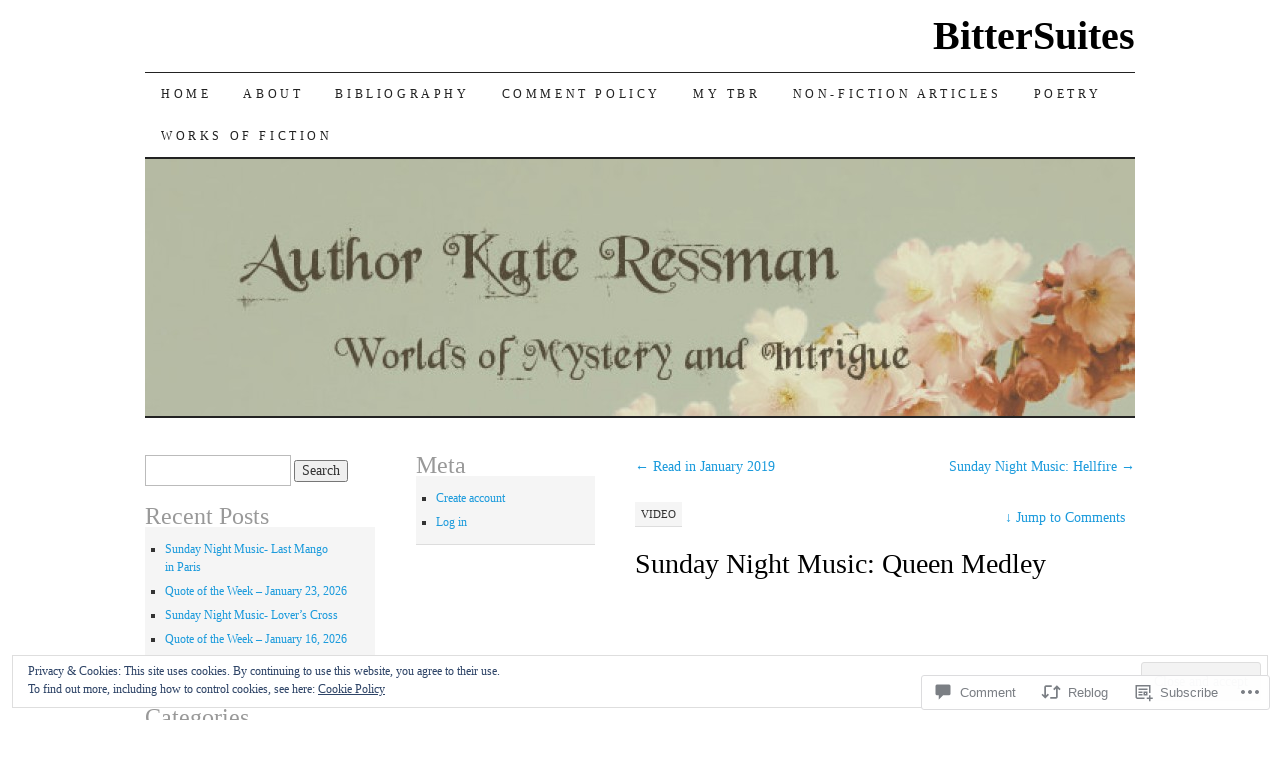

--- FILE ---
content_type: text/html; charset=UTF-8
request_url: https://kateressman.com/2019/02/03/sunday-night-music-queen-medley/
body_size: 26787
content:
<!DOCTYPE html>
<!--[if IE 7]>
<html id="ie7" lang="en">
<![endif]-->
<!--[if (gt IE 7) | (!IE)]><!-->
<html lang="en">
<!--<![endif]-->
<head>
<meta charset="UTF-8" />
<title>Sunday Night Music: Queen Medley | BitterSuites</title>
<link rel="profile" href="http://gmpg.org/xfn/11" />
<link rel="pingback" href="https://kateressman.com/xmlrpc.php" />
<meta name='robots' content='max-image-preview:large' />

<!-- Async WordPress.com Remote Login -->
<script id="wpcom_remote_login_js">
var wpcom_remote_login_extra_auth = '';
function wpcom_remote_login_remove_dom_node_id( element_id ) {
	var dom_node = document.getElementById( element_id );
	if ( dom_node ) { dom_node.parentNode.removeChild( dom_node ); }
}
function wpcom_remote_login_remove_dom_node_classes( class_name ) {
	var dom_nodes = document.querySelectorAll( '.' + class_name );
	for ( var i = 0; i < dom_nodes.length; i++ ) {
		dom_nodes[ i ].parentNode.removeChild( dom_nodes[ i ] );
	}
}
function wpcom_remote_login_final_cleanup() {
	wpcom_remote_login_remove_dom_node_classes( "wpcom_remote_login_msg" );
	wpcom_remote_login_remove_dom_node_id( "wpcom_remote_login_key" );
	wpcom_remote_login_remove_dom_node_id( "wpcom_remote_login_validate" );
	wpcom_remote_login_remove_dom_node_id( "wpcom_remote_login_js" );
	wpcom_remote_login_remove_dom_node_id( "wpcom_request_access_iframe" );
	wpcom_remote_login_remove_dom_node_id( "wpcom_request_access_styles" );
}

// Watch for messages back from the remote login
window.addEventListener( "message", function( e ) {
	if ( e.origin === "https://r-login.wordpress.com" ) {
		var data = {};
		try {
			data = JSON.parse( e.data );
		} catch( e ) {
			wpcom_remote_login_final_cleanup();
			return;
		}

		if ( data.msg === 'LOGIN' ) {
			// Clean up the login check iframe
			wpcom_remote_login_remove_dom_node_id( "wpcom_remote_login_key" );

			var id_regex = new RegExp( /^[0-9]+$/ );
			var token_regex = new RegExp( /^.*|.*|.*$/ );
			if (
				token_regex.test( data.token )
				&& id_regex.test( data.wpcomid )
			) {
				// We have everything we need to ask for a login
				var script = document.createElement( "script" );
				script.setAttribute( "id", "wpcom_remote_login_validate" );
				script.src = '/remote-login.php?wpcom_remote_login=validate'
					+ '&wpcomid=' + data.wpcomid
					+ '&token=' + encodeURIComponent( data.token )
					+ '&host=' + window.location.protocol
					+ '//' + window.location.hostname
					+ '&postid=780'
					+ '&is_singular=1';
				document.body.appendChild( script );
			}

			return;
		}

		// Safari ITP, not logged in, so redirect
		if ( data.msg === 'LOGIN-REDIRECT' ) {
			window.location = 'https://wordpress.com/log-in?redirect_to=' + window.location.href;
			return;
		}

		// Safari ITP, storage access failed, remove the request
		if ( data.msg === 'LOGIN-REMOVE' ) {
			var css_zap = 'html { -webkit-transition: margin-top 1s; transition: margin-top 1s; } /* 9001 */ html { margin-top: 0 !important; } * html body { margin-top: 0 !important; } @media screen and ( max-width: 782px ) { html { margin-top: 0 !important; } * html body { margin-top: 0 !important; } }';
			var style_zap = document.createElement( 'style' );
			style_zap.type = 'text/css';
			style_zap.appendChild( document.createTextNode( css_zap ) );
			document.body.appendChild( style_zap );

			var e = document.getElementById( 'wpcom_request_access_iframe' );
			e.parentNode.removeChild( e );

			document.cookie = 'wordpress_com_login_access=denied; path=/; max-age=31536000';

			return;
		}

		// Safari ITP
		if ( data.msg === 'REQUEST_ACCESS' ) {
			console.log( 'request access: safari' );

			// Check ITP iframe enable/disable knob
			if ( wpcom_remote_login_extra_auth !== 'safari_itp_iframe' ) {
				return;
			}

			// If we are in a "private window" there is no ITP.
			var private_window = false;
			try {
				var opendb = window.openDatabase( null, null, null, null );
			} catch( e ) {
				private_window = true;
			}

			if ( private_window ) {
				console.log( 'private window' );
				return;
			}

			var iframe = document.createElement( 'iframe' );
			iframe.id = 'wpcom_request_access_iframe';
			iframe.setAttribute( 'scrolling', 'no' );
			iframe.setAttribute( 'sandbox', 'allow-storage-access-by-user-activation allow-scripts allow-same-origin allow-top-navigation-by-user-activation' );
			iframe.src = 'https://r-login.wordpress.com/remote-login.php?wpcom_remote_login=request_access&origin=' + encodeURIComponent( data.origin ) + '&wpcomid=' + encodeURIComponent( data.wpcomid );

			var css = 'html { -webkit-transition: margin-top 1s; transition: margin-top 1s; } /* 9001 */ html { margin-top: 46px !important; } * html body { margin-top: 46px !important; } @media screen and ( max-width: 660px ) { html { margin-top: 71px !important; } * html body { margin-top: 71px !important; } #wpcom_request_access_iframe { display: block; height: 71px !important; } } #wpcom_request_access_iframe { border: 0px; height: 46px; position: fixed; top: 0; left: 0; width: 100%; min-width: 100%; z-index: 99999; background: #23282d; } ';

			var style = document.createElement( 'style' );
			style.type = 'text/css';
			style.id = 'wpcom_request_access_styles';
			style.appendChild( document.createTextNode( css ) );
			document.body.appendChild( style );

			document.body.appendChild( iframe );
		}

		if ( data.msg === 'DONE' ) {
			wpcom_remote_login_final_cleanup();
		}
	}
}, false );

// Inject the remote login iframe after the page has had a chance to load
// more critical resources
window.addEventListener( "DOMContentLoaded", function( e ) {
	var iframe = document.createElement( "iframe" );
	iframe.style.display = "none";
	iframe.setAttribute( "scrolling", "no" );
	iframe.setAttribute( "id", "wpcom_remote_login_key" );
	iframe.src = "https://r-login.wordpress.com/remote-login.php"
		+ "?wpcom_remote_login=key"
		+ "&origin=aHR0cHM6Ly9rYXRlcmVzc21hbi5jb20%3D"
		+ "&wpcomid=33199221"
		+ "&time=" + Math.floor( Date.now() / 1000 );
	document.body.appendChild( iframe );
}, false );
</script>
<link rel='dns-prefetch' href='//s0.wp.com' />
<link rel='dns-prefetch' href='//widgets.wp.com' />
<link rel='dns-prefetch' href='//af.pubmine.com' />
<link rel="alternate" type="application/rss+xml" title="BitterSuites &raquo; Feed" href="https://kateressman.com/feed/" />
<link rel="alternate" type="application/rss+xml" title="BitterSuites &raquo; Comments Feed" href="https://kateressman.com/comments/feed/" />
<link rel="alternate" type="application/rss+xml" title="BitterSuites &raquo; Sunday Night Music: Queen&nbsp;Medley Comments Feed" href="https://kateressman.com/2019/02/03/sunday-night-music-queen-medley/feed/" />
	<script type="text/javascript">
		/* <![CDATA[ */
		function addLoadEvent(func) {
			var oldonload = window.onload;
			if (typeof window.onload != 'function') {
				window.onload = func;
			} else {
				window.onload = function () {
					oldonload();
					func();
				}
			}
		}
		/* ]]> */
	</script>
	<link crossorigin='anonymous' rel='stylesheet' id='all-css-0-1' href='/_static/??/wp-content/mu-plugins/widgets/eu-cookie-law/templates/style.css,/wp-content/mu-plugins/likes/jetpack-likes.css?m=1743883414j&cssminify=yes' type='text/css' media='all' />
<style id='wp-emoji-styles-inline-css'>

	img.wp-smiley, img.emoji {
		display: inline !important;
		border: none !important;
		box-shadow: none !important;
		height: 1em !important;
		width: 1em !important;
		margin: 0 0.07em !important;
		vertical-align: -0.1em !important;
		background: none !important;
		padding: 0 !important;
	}
/*# sourceURL=wp-emoji-styles-inline-css */
</style>
<link crossorigin='anonymous' rel='stylesheet' id='all-css-2-1' href='/wp-content/plugins/gutenberg-core/v22.4.0/build/styles/block-library/style.min.css?m=1768935615i&cssminify=yes' type='text/css' media='all' />
<style id='wp-block-library-inline-css'>
.has-text-align-justify {
	text-align:justify;
}
.has-text-align-justify{text-align:justify;}

/*# sourceURL=wp-block-library-inline-css */
</style><style id='global-styles-inline-css'>
:root{--wp--preset--aspect-ratio--square: 1;--wp--preset--aspect-ratio--4-3: 4/3;--wp--preset--aspect-ratio--3-4: 3/4;--wp--preset--aspect-ratio--3-2: 3/2;--wp--preset--aspect-ratio--2-3: 2/3;--wp--preset--aspect-ratio--16-9: 16/9;--wp--preset--aspect-ratio--9-16: 9/16;--wp--preset--color--black: #000000;--wp--preset--color--cyan-bluish-gray: #abb8c3;--wp--preset--color--white: #ffffff;--wp--preset--color--pale-pink: #f78da7;--wp--preset--color--vivid-red: #cf2e2e;--wp--preset--color--luminous-vivid-orange: #ff6900;--wp--preset--color--luminous-vivid-amber: #fcb900;--wp--preset--color--light-green-cyan: #7bdcb5;--wp--preset--color--vivid-green-cyan: #00d084;--wp--preset--color--pale-cyan-blue: #8ed1fc;--wp--preset--color--vivid-cyan-blue: #0693e3;--wp--preset--color--vivid-purple: #9b51e0;--wp--preset--gradient--vivid-cyan-blue-to-vivid-purple: linear-gradient(135deg,rgb(6,147,227) 0%,rgb(155,81,224) 100%);--wp--preset--gradient--light-green-cyan-to-vivid-green-cyan: linear-gradient(135deg,rgb(122,220,180) 0%,rgb(0,208,130) 100%);--wp--preset--gradient--luminous-vivid-amber-to-luminous-vivid-orange: linear-gradient(135deg,rgb(252,185,0) 0%,rgb(255,105,0) 100%);--wp--preset--gradient--luminous-vivid-orange-to-vivid-red: linear-gradient(135deg,rgb(255,105,0) 0%,rgb(207,46,46) 100%);--wp--preset--gradient--very-light-gray-to-cyan-bluish-gray: linear-gradient(135deg,rgb(238,238,238) 0%,rgb(169,184,195) 100%);--wp--preset--gradient--cool-to-warm-spectrum: linear-gradient(135deg,rgb(74,234,220) 0%,rgb(151,120,209) 20%,rgb(207,42,186) 40%,rgb(238,44,130) 60%,rgb(251,105,98) 80%,rgb(254,248,76) 100%);--wp--preset--gradient--blush-light-purple: linear-gradient(135deg,rgb(255,206,236) 0%,rgb(152,150,240) 100%);--wp--preset--gradient--blush-bordeaux: linear-gradient(135deg,rgb(254,205,165) 0%,rgb(254,45,45) 50%,rgb(107,0,62) 100%);--wp--preset--gradient--luminous-dusk: linear-gradient(135deg,rgb(255,203,112) 0%,rgb(199,81,192) 50%,rgb(65,88,208) 100%);--wp--preset--gradient--pale-ocean: linear-gradient(135deg,rgb(255,245,203) 0%,rgb(182,227,212) 50%,rgb(51,167,181) 100%);--wp--preset--gradient--electric-grass: linear-gradient(135deg,rgb(202,248,128) 0%,rgb(113,206,126) 100%);--wp--preset--gradient--midnight: linear-gradient(135deg,rgb(2,3,129) 0%,rgb(40,116,252) 100%);--wp--preset--font-size--small: 13px;--wp--preset--font-size--medium: 20px;--wp--preset--font-size--large: 36px;--wp--preset--font-size--x-large: 42px;--wp--preset--font-family--albert-sans: 'Albert Sans', sans-serif;--wp--preset--font-family--alegreya: Alegreya, serif;--wp--preset--font-family--arvo: Arvo, serif;--wp--preset--font-family--bodoni-moda: 'Bodoni Moda', serif;--wp--preset--font-family--bricolage-grotesque: 'Bricolage Grotesque', sans-serif;--wp--preset--font-family--cabin: Cabin, sans-serif;--wp--preset--font-family--chivo: Chivo, sans-serif;--wp--preset--font-family--commissioner: Commissioner, sans-serif;--wp--preset--font-family--cormorant: Cormorant, serif;--wp--preset--font-family--courier-prime: 'Courier Prime', monospace;--wp--preset--font-family--crimson-pro: 'Crimson Pro', serif;--wp--preset--font-family--dm-mono: 'DM Mono', monospace;--wp--preset--font-family--dm-sans: 'DM Sans', sans-serif;--wp--preset--font-family--dm-serif-display: 'DM Serif Display', serif;--wp--preset--font-family--domine: Domine, serif;--wp--preset--font-family--eb-garamond: 'EB Garamond', serif;--wp--preset--font-family--epilogue: Epilogue, sans-serif;--wp--preset--font-family--fahkwang: Fahkwang, sans-serif;--wp--preset--font-family--figtree: Figtree, sans-serif;--wp--preset--font-family--fira-sans: 'Fira Sans', sans-serif;--wp--preset--font-family--fjalla-one: 'Fjalla One', sans-serif;--wp--preset--font-family--fraunces: Fraunces, serif;--wp--preset--font-family--gabarito: Gabarito, system-ui;--wp--preset--font-family--ibm-plex-mono: 'IBM Plex Mono', monospace;--wp--preset--font-family--ibm-plex-sans: 'IBM Plex Sans', sans-serif;--wp--preset--font-family--ibarra-real-nova: 'Ibarra Real Nova', serif;--wp--preset--font-family--instrument-serif: 'Instrument Serif', serif;--wp--preset--font-family--inter: Inter, sans-serif;--wp--preset--font-family--josefin-sans: 'Josefin Sans', sans-serif;--wp--preset--font-family--jost: Jost, sans-serif;--wp--preset--font-family--libre-baskerville: 'Libre Baskerville', serif;--wp--preset--font-family--libre-franklin: 'Libre Franklin', sans-serif;--wp--preset--font-family--literata: Literata, serif;--wp--preset--font-family--lora: Lora, serif;--wp--preset--font-family--merriweather: Merriweather, serif;--wp--preset--font-family--montserrat: Montserrat, sans-serif;--wp--preset--font-family--newsreader: Newsreader, serif;--wp--preset--font-family--noto-sans-mono: 'Noto Sans Mono', sans-serif;--wp--preset--font-family--nunito: Nunito, sans-serif;--wp--preset--font-family--open-sans: 'Open Sans', sans-serif;--wp--preset--font-family--overpass: Overpass, sans-serif;--wp--preset--font-family--pt-serif: 'PT Serif', serif;--wp--preset--font-family--petrona: Petrona, serif;--wp--preset--font-family--piazzolla: Piazzolla, serif;--wp--preset--font-family--playfair-display: 'Playfair Display', serif;--wp--preset--font-family--plus-jakarta-sans: 'Plus Jakarta Sans', sans-serif;--wp--preset--font-family--poppins: Poppins, sans-serif;--wp--preset--font-family--raleway: Raleway, sans-serif;--wp--preset--font-family--roboto: Roboto, sans-serif;--wp--preset--font-family--roboto-slab: 'Roboto Slab', serif;--wp--preset--font-family--rubik: Rubik, sans-serif;--wp--preset--font-family--rufina: Rufina, serif;--wp--preset--font-family--sora: Sora, sans-serif;--wp--preset--font-family--source-sans-3: 'Source Sans 3', sans-serif;--wp--preset--font-family--source-serif-4: 'Source Serif 4', serif;--wp--preset--font-family--space-mono: 'Space Mono', monospace;--wp--preset--font-family--syne: Syne, sans-serif;--wp--preset--font-family--texturina: Texturina, serif;--wp--preset--font-family--urbanist: Urbanist, sans-serif;--wp--preset--font-family--work-sans: 'Work Sans', sans-serif;--wp--preset--spacing--20: 0.44rem;--wp--preset--spacing--30: 0.67rem;--wp--preset--spacing--40: 1rem;--wp--preset--spacing--50: 1.5rem;--wp--preset--spacing--60: 2.25rem;--wp--preset--spacing--70: 3.38rem;--wp--preset--spacing--80: 5.06rem;--wp--preset--shadow--natural: 6px 6px 9px rgba(0, 0, 0, 0.2);--wp--preset--shadow--deep: 12px 12px 50px rgba(0, 0, 0, 0.4);--wp--preset--shadow--sharp: 6px 6px 0px rgba(0, 0, 0, 0.2);--wp--preset--shadow--outlined: 6px 6px 0px -3px rgb(255, 255, 255), 6px 6px rgb(0, 0, 0);--wp--preset--shadow--crisp: 6px 6px 0px rgb(0, 0, 0);}:where(body) { margin: 0; }:where(.is-layout-flex){gap: 0.5em;}:where(.is-layout-grid){gap: 0.5em;}body .is-layout-flex{display: flex;}.is-layout-flex{flex-wrap: wrap;align-items: center;}.is-layout-flex > :is(*, div){margin: 0;}body .is-layout-grid{display: grid;}.is-layout-grid > :is(*, div){margin: 0;}body{padding-top: 0px;padding-right: 0px;padding-bottom: 0px;padding-left: 0px;}:root :where(.wp-element-button, .wp-block-button__link){background-color: #32373c;border-width: 0;color: #fff;font-family: inherit;font-size: inherit;font-style: inherit;font-weight: inherit;letter-spacing: inherit;line-height: inherit;padding-top: calc(0.667em + 2px);padding-right: calc(1.333em + 2px);padding-bottom: calc(0.667em + 2px);padding-left: calc(1.333em + 2px);text-decoration: none;text-transform: inherit;}.has-black-color{color: var(--wp--preset--color--black) !important;}.has-cyan-bluish-gray-color{color: var(--wp--preset--color--cyan-bluish-gray) !important;}.has-white-color{color: var(--wp--preset--color--white) !important;}.has-pale-pink-color{color: var(--wp--preset--color--pale-pink) !important;}.has-vivid-red-color{color: var(--wp--preset--color--vivid-red) !important;}.has-luminous-vivid-orange-color{color: var(--wp--preset--color--luminous-vivid-orange) !important;}.has-luminous-vivid-amber-color{color: var(--wp--preset--color--luminous-vivid-amber) !important;}.has-light-green-cyan-color{color: var(--wp--preset--color--light-green-cyan) !important;}.has-vivid-green-cyan-color{color: var(--wp--preset--color--vivid-green-cyan) !important;}.has-pale-cyan-blue-color{color: var(--wp--preset--color--pale-cyan-blue) !important;}.has-vivid-cyan-blue-color{color: var(--wp--preset--color--vivid-cyan-blue) !important;}.has-vivid-purple-color{color: var(--wp--preset--color--vivid-purple) !important;}.has-black-background-color{background-color: var(--wp--preset--color--black) !important;}.has-cyan-bluish-gray-background-color{background-color: var(--wp--preset--color--cyan-bluish-gray) !important;}.has-white-background-color{background-color: var(--wp--preset--color--white) !important;}.has-pale-pink-background-color{background-color: var(--wp--preset--color--pale-pink) !important;}.has-vivid-red-background-color{background-color: var(--wp--preset--color--vivid-red) !important;}.has-luminous-vivid-orange-background-color{background-color: var(--wp--preset--color--luminous-vivid-orange) !important;}.has-luminous-vivid-amber-background-color{background-color: var(--wp--preset--color--luminous-vivid-amber) !important;}.has-light-green-cyan-background-color{background-color: var(--wp--preset--color--light-green-cyan) !important;}.has-vivid-green-cyan-background-color{background-color: var(--wp--preset--color--vivid-green-cyan) !important;}.has-pale-cyan-blue-background-color{background-color: var(--wp--preset--color--pale-cyan-blue) !important;}.has-vivid-cyan-blue-background-color{background-color: var(--wp--preset--color--vivid-cyan-blue) !important;}.has-vivid-purple-background-color{background-color: var(--wp--preset--color--vivid-purple) !important;}.has-black-border-color{border-color: var(--wp--preset--color--black) !important;}.has-cyan-bluish-gray-border-color{border-color: var(--wp--preset--color--cyan-bluish-gray) !important;}.has-white-border-color{border-color: var(--wp--preset--color--white) !important;}.has-pale-pink-border-color{border-color: var(--wp--preset--color--pale-pink) !important;}.has-vivid-red-border-color{border-color: var(--wp--preset--color--vivid-red) !important;}.has-luminous-vivid-orange-border-color{border-color: var(--wp--preset--color--luminous-vivid-orange) !important;}.has-luminous-vivid-amber-border-color{border-color: var(--wp--preset--color--luminous-vivid-amber) !important;}.has-light-green-cyan-border-color{border-color: var(--wp--preset--color--light-green-cyan) !important;}.has-vivid-green-cyan-border-color{border-color: var(--wp--preset--color--vivid-green-cyan) !important;}.has-pale-cyan-blue-border-color{border-color: var(--wp--preset--color--pale-cyan-blue) !important;}.has-vivid-cyan-blue-border-color{border-color: var(--wp--preset--color--vivid-cyan-blue) !important;}.has-vivid-purple-border-color{border-color: var(--wp--preset--color--vivid-purple) !important;}.has-vivid-cyan-blue-to-vivid-purple-gradient-background{background: var(--wp--preset--gradient--vivid-cyan-blue-to-vivid-purple) !important;}.has-light-green-cyan-to-vivid-green-cyan-gradient-background{background: var(--wp--preset--gradient--light-green-cyan-to-vivid-green-cyan) !important;}.has-luminous-vivid-amber-to-luminous-vivid-orange-gradient-background{background: var(--wp--preset--gradient--luminous-vivid-amber-to-luminous-vivid-orange) !important;}.has-luminous-vivid-orange-to-vivid-red-gradient-background{background: var(--wp--preset--gradient--luminous-vivid-orange-to-vivid-red) !important;}.has-very-light-gray-to-cyan-bluish-gray-gradient-background{background: var(--wp--preset--gradient--very-light-gray-to-cyan-bluish-gray) !important;}.has-cool-to-warm-spectrum-gradient-background{background: var(--wp--preset--gradient--cool-to-warm-spectrum) !important;}.has-blush-light-purple-gradient-background{background: var(--wp--preset--gradient--blush-light-purple) !important;}.has-blush-bordeaux-gradient-background{background: var(--wp--preset--gradient--blush-bordeaux) !important;}.has-luminous-dusk-gradient-background{background: var(--wp--preset--gradient--luminous-dusk) !important;}.has-pale-ocean-gradient-background{background: var(--wp--preset--gradient--pale-ocean) !important;}.has-electric-grass-gradient-background{background: var(--wp--preset--gradient--electric-grass) !important;}.has-midnight-gradient-background{background: var(--wp--preset--gradient--midnight) !important;}.has-small-font-size{font-size: var(--wp--preset--font-size--small) !important;}.has-medium-font-size{font-size: var(--wp--preset--font-size--medium) !important;}.has-large-font-size{font-size: var(--wp--preset--font-size--large) !important;}.has-x-large-font-size{font-size: var(--wp--preset--font-size--x-large) !important;}.has-albert-sans-font-family{font-family: var(--wp--preset--font-family--albert-sans) !important;}.has-alegreya-font-family{font-family: var(--wp--preset--font-family--alegreya) !important;}.has-arvo-font-family{font-family: var(--wp--preset--font-family--arvo) !important;}.has-bodoni-moda-font-family{font-family: var(--wp--preset--font-family--bodoni-moda) !important;}.has-bricolage-grotesque-font-family{font-family: var(--wp--preset--font-family--bricolage-grotesque) !important;}.has-cabin-font-family{font-family: var(--wp--preset--font-family--cabin) !important;}.has-chivo-font-family{font-family: var(--wp--preset--font-family--chivo) !important;}.has-commissioner-font-family{font-family: var(--wp--preset--font-family--commissioner) !important;}.has-cormorant-font-family{font-family: var(--wp--preset--font-family--cormorant) !important;}.has-courier-prime-font-family{font-family: var(--wp--preset--font-family--courier-prime) !important;}.has-crimson-pro-font-family{font-family: var(--wp--preset--font-family--crimson-pro) !important;}.has-dm-mono-font-family{font-family: var(--wp--preset--font-family--dm-mono) !important;}.has-dm-sans-font-family{font-family: var(--wp--preset--font-family--dm-sans) !important;}.has-dm-serif-display-font-family{font-family: var(--wp--preset--font-family--dm-serif-display) !important;}.has-domine-font-family{font-family: var(--wp--preset--font-family--domine) !important;}.has-eb-garamond-font-family{font-family: var(--wp--preset--font-family--eb-garamond) !important;}.has-epilogue-font-family{font-family: var(--wp--preset--font-family--epilogue) !important;}.has-fahkwang-font-family{font-family: var(--wp--preset--font-family--fahkwang) !important;}.has-figtree-font-family{font-family: var(--wp--preset--font-family--figtree) !important;}.has-fira-sans-font-family{font-family: var(--wp--preset--font-family--fira-sans) !important;}.has-fjalla-one-font-family{font-family: var(--wp--preset--font-family--fjalla-one) !important;}.has-fraunces-font-family{font-family: var(--wp--preset--font-family--fraunces) !important;}.has-gabarito-font-family{font-family: var(--wp--preset--font-family--gabarito) !important;}.has-ibm-plex-mono-font-family{font-family: var(--wp--preset--font-family--ibm-plex-mono) !important;}.has-ibm-plex-sans-font-family{font-family: var(--wp--preset--font-family--ibm-plex-sans) !important;}.has-ibarra-real-nova-font-family{font-family: var(--wp--preset--font-family--ibarra-real-nova) !important;}.has-instrument-serif-font-family{font-family: var(--wp--preset--font-family--instrument-serif) !important;}.has-inter-font-family{font-family: var(--wp--preset--font-family--inter) !important;}.has-josefin-sans-font-family{font-family: var(--wp--preset--font-family--josefin-sans) !important;}.has-jost-font-family{font-family: var(--wp--preset--font-family--jost) !important;}.has-libre-baskerville-font-family{font-family: var(--wp--preset--font-family--libre-baskerville) !important;}.has-libre-franklin-font-family{font-family: var(--wp--preset--font-family--libre-franklin) !important;}.has-literata-font-family{font-family: var(--wp--preset--font-family--literata) !important;}.has-lora-font-family{font-family: var(--wp--preset--font-family--lora) !important;}.has-merriweather-font-family{font-family: var(--wp--preset--font-family--merriweather) !important;}.has-montserrat-font-family{font-family: var(--wp--preset--font-family--montserrat) !important;}.has-newsreader-font-family{font-family: var(--wp--preset--font-family--newsreader) !important;}.has-noto-sans-mono-font-family{font-family: var(--wp--preset--font-family--noto-sans-mono) !important;}.has-nunito-font-family{font-family: var(--wp--preset--font-family--nunito) !important;}.has-open-sans-font-family{font-family: var(--wp--preset--font-family--open-sans) !important;}.has-overpass-font-family{font-family: var(--wp--preset--font-family--overpass) !important;}.has-pt-serif-font-family{font-family: var(--wp--preset--font-family--pt-serif) !important;}.has-petrona-font-family{font-family: var(--wp--preset--font-family--petrona) !important;}.has-piazzolla-font-family{font-family: var(--wp--preset--font-family--piazzolla) !important;}.has-playfair-display-font-family{font-family: var(--wp--preset--font-family--playfair-display) !important;}.has-plus-jakarta-sans-font-family{font-family: var(--wp--preset--font-family--plus-jakarta-sans) !important;}.has-poppins-font-family{font-family: var(--wp--preset--font-family--poppins) !important;}.has-raleway-font-family{font-family: var(--wp--preset--font-family--raleway) !important;}.has-roboto-font-family{font-family: var(--wp--preset--font-family--roboto) !important;}.has-roboto-slab-font-family{font-family: var(--wp--preset--font-family--roboto-slab) !important;}.has-rubik-font-family{font-family: var(--wp--preset--font-family--rubik) !important;}.has-rufina-font-family{font-family: var(--wp--preset--font-family--rufina) !important;}.has-sora-font-family{font-family: var(--wp--preset--font-family--sora) !important;}.has-source-sans-3-font-family{font-family: var(--wp--preset--font-family--source-sans-3) !important;}.has-source-serif-4-font-family{font-family: var(--wp--preset--font-family--source-serif-4) !important;}.has-space-mono-font-family{font-family: var(--wp--preset--font-family--space-mono) !important;}.has-syne-font-family{font-family: var(--wp--preset--font-family--syne) !important;}.has-texturina-font-family{font-family: var(--wp--preset--font-family--texturina) !important;}.has-urbanist-font-family{font-family: var(--wp--preset--font-family--urbanist) !important;}.has-work-sans-font-family{font-family: var(--wp--preset--font-family--work-sans) !important;}
/*# sourceURL=global-styles-inline-css */
</style>

<style id='classic-theme-styles-inline-css'>
.wp-block-button__link{background-color:#32373c;border-radius:9999px;box-shadow:none;color:#fff;font-size:1.125em;padding:calc(.667em + 2px) calc(1.333em + 2px);text-decoration:none}.wp-block-file__button{background:#32373c;color:#fff}.wp-block-accordion-heading{margin:0}.wp-block-accordion-heading__toggle{background-color:inherit!important;color:inherit!important}.wp-block-accordion-heading__toggle:not(:focus-visible){outline:none}.wp-block-accordion-heading__toggle:focus,.wp-block-accordion-heading__toggle:hover{background-color:inherit!important;border:none;box-shadow:none;color:inherit;padding:var(--wp--preset--spacing--20,1em) 0;text-decoration:none}.wp-block-accordion-heading__toggle:focus-visible{outline:auto;outline-offset:0}
/*# sourceURL=/wp-content/plugins/gutenberg-core/v22.4.0/build/styles/block-library/classic.min.css */
</style>
<link crossorigin='anonymous' rel='stylesheet' id='all-css-4-1' href='/_static/??-eJx9jskOwjAMRH+IYPblgPgUlMWClDqJYqf9fVxVXABxseSZefbAWIzPSTAJUDOlb/eYGHyuqDoVK6AJwhAt9kgaW3rmBfzGxqKMca5UZDY6KTYy8lCQ/3EdSrH+aVSaT8wGUM7pbd4GTCFXsE0yWZHovzDg6sG12AcYsDp9reLUmT/3qcyVLuvj4bRd7fbnTfcCmvdj7g==&cssminify=yes' type='text/css' media='all' />
<link rel='stylesheet' id='verbum-gutenberg-css-css' href='https://widgets.wp.com/verbum-block-editor/block-editor.css?ver=1738686361' media='all' />
<link crossorigin='anonymous' rel='stylesheet' id='all-css-6-1' href='/_static/??-eJx9i8sOhCAMAH9IbAxmH4eN36KksphCCS0h/v3qTS97m0lmoGXjOCkmBf1iRIFcF8iBXOEGojth70Q6uISxmkzVhyRQcCH2B3o4qov+mzyyIXazBk43MSvNoZzrFD/Dcxweb2vta/sBjzc9Qw==&cssminify=yes' type='text/css' media='all' />
<style id='jetpack-global-styles-frontend-style-inline-css'>
:root { --font-headings: unset; --font-base: unset; --font-headings-default: -apple-system,BlinkMacSystemFont,"Segoe UI",Roboto,Oxygen-Sans,Ubuntu,Cantarell,"Helvetica Neue",sans-serif; --font-base-default: -apple-system,BlinkMacSystemFont,"Segoe UI",Roboto,Oxygen-Sans,Ubuntu,Cantarell,"Helvetica Neue",sans-serif;}
/*# sourceURL=jetpack-global-styles-frontend-style-inline-css */
</style>
<link crossorigin='anonymous' rel='stylesheet' id='all-css-8-1' href='/_static/??-eJyNjcEKwjAQRH/IuFRT6kX8FNkmS5K6yQY3Qfx7bfEiXrwM82B4A49qnJRGpUHupnIPqSgs1Cq624chi6zhO5OCRryTR++fW00l7J3qDv43XVNxoOISsmEJol/wY2uR8vs3WggsM/I6uOTzMI3Hw8lOg11eUT1JKA==&cssminify=yes' type='text/css' media='all' />
<script type="text/javascript" id="wpcom-actionbar-placeholder-js-extra">
/* <![CDATA[ */
var actionbardata = {"siteID":"33199221","postID":"780","siteURL":"https://kateressman.com","xhrURL":"https://kateressman.com/wp-admin/admin-ajax.php","nonce":"683dbee943","isLoggedIn":"","statusMessage":"","subsEmailDefault":"instantly","proxyScriptUrl":"https://s0.wp.com/wp-content/js/wpcom-proxy-request.js?m=1513050504i&amp;ver=20211021","shortlink":"https://wp.me/p2fiDj-cA","i18n":{"followedText":"New posts from this site will now appear in your \u003Ca href=\"https://wordpress.com/reader\"\u003EReader\u003C/a\u003E","foldBar":"Collapse this bar","unfoldBar":"Expand this bar","shortLinkCopied":"Shortlink copied to clipboard."}};
//# sourceURL=wpcom-actionbar-placeholder-js-extra
/* ]]> */
</script>
<script type="text/javascript" id="jetpack-mu-wpcom-settings-js-before">
/* <![CDATA[ */
var JETPACK_MU_WPCOM_SETTINGS = {"assetsUrl":"https://s0.wp.com/wp-content/mu-plugins/jetpack-mu-wpcom-plugin/moon/jetpack_vendor/automattic/jetpack-mu-wpcom/src/build/"};
//# sourceURL=jetpack-mu-wpcom-settings-js-before
/* ]]> */
</script>
<script crossorigin='anonymous' type='text/javascript'  src='/_static/??/wp-content/js/rlt-proxy.js,/wp-content/blog-plugins/wordads-classes/js/cmp/v2/cmp-non-gdpr.js?m=1720530689j'></script>
<script type="text/javascript" id="rlt-proxy-js-after">
/* <![CDATA[ */
	rltInitialize( {"token":null,"iframeOrigins":["https:\/\/widgets.wp.com"]} );
//# sourceURL=rlt-proxy-js-after
/* ]]> */
</script>
<link rel="EditURI" type="application/rsd+xml" title="RSD" href="https://kateressman.wordpress.com/xmlrpc.php?rsd" />
<meta name="generator" content="WordPress.com" />
<link rel="canonical" href="https://kateressman.com/2019/02/03/sunday-night-music-queen-medley/" />
<link rel='shortlink' href='https://wp.me/p2fiDj-cA' />
<link rel="alternate" type="application/json+oembed" href="https://public-api.wordpress.com/oembed/?format=json&amp;url=https%3A%2F%2Fkateressman.com%2F2019%2F02%2F03%2Fsunday-night-music-queen-medley%2F&amp;for=wpcom-auto-discovery" /><link rel="alternate" type="application/xml+oembed" href="https://public-api.wordpress.com/oembed/?format=xml&amp;url=https%3A%2F%2Fkateressman.com%2F2019%2F02%2F03%2Fsunday-night-music-queen-medley%2F&amp;for=wpcom-auto-discovery" />
<!-- Jetpack Open Graph Tags -->
<meta property="og:type" content="article" />
<meta property="og:title" content="Sunday Night Music: Queen Medley" />
<meta property="og:url" content="https://kateressman.com/2019/02/03/sunday-night-music-queen-medley/" />
<meta property="og:description" content="Visit the post for more." />
<meta property="article:published_time" content="2019-02-04T03:46:43+00:00" />
<meta property="article:modified_time" content="2018-10-30T02:47:40+00:00" />
<meta property="og:site_name" content="BitterSuites" />
<meta property="og:image" content="http://img.youtube.com/vi/Pb9tl8wq3xk/0.jpg" />
<meta property="og:image:secure_url" content="https://img.youtube.com/vi/Pb9tl8wq3xk/0.jpg" />
<meta property="og:image:width" content="200" />
<meta property="og:image:height" content="200" />
<meta property="og:image:alt" content="" />
<meta property="og:locale" content="en_US" />
<meta property="og:video:type" content="text/html" />
<meta property="og:video" content="http://www.youtube.com/embed/Pb9tl8wq3xk" />
<meta property="og:video:secure_url" content="https://www.youtube.com/embed/Pb9tl8wq3xk" />
<meta property="article:publisher" content="https://www.facebook.com/WordPresscom" />
<meta name="twitter:creator" content="@KateRessman" />
<meta name="twitter:site" content="@KateRessman" />
<meta name="twitter:text:title" content="Sunday Night Music: Queen&nbsp;Medley" />
<meta name="twitter:image" content="http://img.youtube.com/vi/Pb9tl8wq3xk/0.jpg?w=640" />
<meta name="twitter:card" content="summary_large_image" />
<meta name="twitter:description" content="Video post by @KateRessman." />

<!-- End Jetpack Open Graph Tags -->
<link rel="shortcut icon" type="image/x-icon" href="https://s0.wp.com/i/favicon.ico?m=1713425267i" sizes="16x16 24x24 32x32 48x48" />
<link rel="icon" type="image/x-icon" href="https://s0.wp.com/i/favicon.ico?m=1713425267i" sizes="16x16 24x24 32x32 48x48" />
<link rel="apple-touch-icon" href="https://s0.wp.com/i/webclip.png?m=1713868326i" />
<link rel='openid.server' href='https://kateressman.com/?openidserver=1' />
<link rel='openid.delegate' href='https://kateressman.com/' />
<link rel="search" type="application/opensearchdescription+xml" href="https://kateressman.com/osd.xml" title="BitterSuites" />
<link rel="search" type="application/opensearchdescription+xml" href="https://s1.wp.com/opensearch.xml" title="WordPress.com" />
<script type="text/javascript">
/* <![CDATA[ */
var wa_client = {}; wa_client.cmd = []; wa_client.config = { 'blog_id': 33199221, 'blog_language': 'en', 'is_wordads': false, 'hosting_type': 0, 'afp_account_id': null, 'afp_host_id': 5038568878849053, 'theme': 'pub/pilcrow', '_': { 'title': 'Advertisement', 'privacy_settings': 'Privacy Settings' }, 'formats': [ 'inline', 'belowpost', 'bottom_sticky', 'sidebar_sticky_right', 'sidebar', 'gutenberg_rectangle', 'gutenberg_leaderboard', 'gutenberg_mobile_leaderboard', 'gutenberg_skyscraper' ] };
/* ]]> */
</script>
		<script type="text/javascript">

			window.doNotSellCallback = function() {

				var linkElements = [
					'a[href="https://wordpress.com/?ref=footer_blog"]',
					'a[href="https://wordpress.com/?ref=footer_website"]',
					'a[href="https://wordpress.com/?ref=vertical_footer"]',
					'a[href^="https://wordpress.com/?ref=footer_segment_"]',
				].join(',');

				var dnsLink = document.createElement( 'a' );
				dnsLink.href = 'https://wordpress.com/advertising-program-optout/';
				dnsLink.classList.add( 'do-not-sell-link' );
				dnsLink.rel = 'nofollow';
				dnsLink.style.marginLeft = '0.5em';
				dnsLink.textContent = 'Do Not Sell or Share My Personal Information';

				var creditLinks = document.querySelectorAll( linkElements );

				if ( 0 === creditLinks.length ) {
					return false;
				}

				Array.prototype.forEach.call( creditLinks, function( el ) {
					el.insertAdjacentElement( 'afterend', dnsLink );
				});

				return true;
			};

		</script>
		<script type="text/javascript">
	window.google_analytics_uacct = "UA-52447-2";
</script>

<script type="text/javascript">
	var _gaq = _gaq || [];
	_gaq.push(['_setAccount', 'UA-52447-2']);
	_gaq.push(['_gat._anonymizeIp']);
	_gaq.push(['_setDomainName', 'none']);
	_gaq.push(['_setAllowLinker', true]);
	_gaq.push(['_initData']);
	_gaq.push(['_trackPageview']);

	(function() {
		var ga = document.createElement('script'); ga.type = 'text/javascript'; ga.async = true;
		ga.src = ('https:' == document.location.protocol ? 'https://ssl' : 'http://www') + '.google-analytics.com/ga.js';
		(document.getElementsByTagName('head')[0] || document.getElementsByTagName('body')[0]).appendChild(ga);
	})();
</script>
</head>

<body class="wp-singular post-template-default single single-post postid-780 single-format-video wp-theme-pubpilcrow customizer-styles-applied three-column sidebar-sidebar-content color-light jetpack-reblog-enabled">
<div id="container" class="hfeed">
	<div id="page" class="blog">
		<div id="header">
						<div id="site-title">
				<span>
					<a href="https://kateressman.com/" title="BitterSuites" rel="home">BitterSuites</a>
				</span>
			</div>

			<div id="nav" role="navigation">
			  				<div class="skip-link screen-reader-text"><a href="#content" title="Skip to content">Skip to content</a></div>
								<div class="menu"><ul>
<li ><a href="https://kateressman.com/">Home</a></li><li class="page_item page-item-2"><a href="https://kateressman.com/about/">About</a></li>
<li class="page_item page-item-51"><a href="https://kateressman.com/bibliography/">Bibliography</a></li>
<li class="page_item page-item-7"><a href="https://kateressman.com/comment-policy/">Comment Policy</a></li>
<li class="page_item page-item-842"><a href="https://kateressman.com/my-tbr/">My TBR</a></li>
<li class="page_item page-item-47"><a href="https://kateressman.com/non-fiction-articles/">Non-Fiction Articles</a></li>
<li class="page_item page-item-63"><a href="https://kateressman.com/poetry/">Poetry</a></li>
<li class="page_item page-item-49"><a href="https://kateressman.com/works-of-fiction/">Works of Fiction</a></li>
</ul></div>
			</div><!-- #nav -->

			<div id="pic">
				<a href="https://kateressman.com/" rel="home">
										<img src="https://kateressman.com/wp-content/uploads/2014/10/cropped-katebanner.jpg" width="990" height="257" alt="" />
								</a>
			</div><!-- #pic -->
		</div><!-- #header -->

		<div id="content-box">

<div id="content-container">
	<div id="content" role="main">

	
<div id="nav-above" class="navigation">
	<div class="nav-previous"><a href="https://kateressman.com/2019/01/31/read-in-january-2019/" rel="prev"><span class="meta-nav">&larr;</span> Read in January&nbsp;2019</a></div>
	<div class="nav-next"><a href="https://kateressman.com/2019/02/10/sunday-night-music-hellfire/" rel="next">Sunday Night Music:&nbsp;Hellfire <span class="meta-nav">&rarr;</span></a></div>
</div><!-- #nav-above -->

<div id="post-780" class="post-780 post type-post status-publish format-video hentry category-music tag-sunday-night-music post_format-post-format-video">
	<div class="entry-meta">

				<span class="entry-format">
			<a class="entry-format-link" href="https://kateressman.com/type/video/" title="All Video posts">Video</a>
		</span>
			</div><!-- .entry-meta -->

		<div class="jump"><a href="https://kateressman.com/2019/02/03/sunday-night-music-queen-medley/#comments"><span class="meta-nav">&darr; </span>Jump to Comments</a></div>
	<h1 class="entry-title"><a href="https://kateressman.com/2019/02/03/sunday-night-music-queen-medley/" rel="bookmark">Sunday Night Music: Queen&nbsp;Medley</a></h1>
	<div class="entry entry-content">
		<span class="embed-youtube" style="text-align:center; display: block;"><iframe class="youtube-player" width="560" height="315" src="https://www.youtube.com/embed/Pb9tl8wq3xk?version=3&#038;rel=1&#038;showsearch=0&#038;showinfo=1&#038;iv_load_policy=1&#038;fs=1&#038;hl=en&#038;autohide=2&#038;wmode=transparent" allowfullscreen="true" style="border:0;" sandbox="allow-scripts allow-same-origin allow-popups allow-presentation allow-popups-to-escape-sandbox"></iframe></span>
<span id="wordads-inline-marker" style="display: none;"></span><div id="jp-post-flair" class="sharedaddy sd-like-enabled sd-sharing-enabled"><div class="sharedaddy sd-sharing-enabled"><div class="robots-nocontent sd-block sd-social sd-social-icon-text sd-sharing"><h3 class="sd-title">Share this:</h3><div class="sd-content"><ul><li class="share-twitter"><a rel="nofollow noopener noreferrer"
				data-shared="sharing-twitter-780"
				class="share-twitter sd-button share-icon"
				href="https://kateressman.com/2019/02/03/sunday-night-music-queen-medley/?share=twitter"
				target="_blank"
				aria-labelledby="sharing-twitter-780"
				>
				<span id="sharing-twitter-780" hidden>Share on X (Opens in new window)</span>
				<span>X</span>
			</a></li><li class="share-facebook"><a rel="nofollow noopener noreferrer"
				data-shared="sharing-facebook-780"
				class="share-facebook sd-button share-icon"
				href="https://kateressman.com/2019/02/03/sunday-night-music-queen-medley/?share=facebook"
				target="_blank"
				aria-labelledby="sharing-facebook-780"
				>
				<span id="sharing-facebook-780" hidden>Share on Facebook (Opens in new window)</span>
				<span>Facebook</span>
			</a></li><li class="share-end"></li></ul></div></div></div><div class='sharedaddy sd-block sd-like jetpack-likes-widget-wrapper jetpack-likes-widget-unloaded' id='like-post-wrapper-33199221-780-6976c0c01d9ee' data-src='//widgets.wp.com/likes/index.html?ver=20260126#blog_id=33199221&amp;post_id=780&amp;origin=kateressman.wordpress.com&amp;obj_id=33199221-780-6976c0c01d9ee&amp;domain=kateressman.com' data-name='like-post-frame-33199221-780-6976c0c01d9ee' data-title='Like or Reblog'><div class='likes-widget-placeholder post-likes-widget-placeholder' style='height: 55px;'><span class='button'><span>Like</span></span> <span class='loading'>Loading...</span></div><span class='sd-text-color'></span><a class='sd-link-color'></a></div></div>	</div><!-- .entry-content -->

	<div class="entry-links">
		<p class="comment-number"><a href="https://kateressman.com/2019/02/03/sunday-night-music-queen-medley/#respond">Leave a comment</a></p>

					<a href="https://kateressman.com/2019/02/03/sunday-night-music-queen-medley/">February 3, 2019</a> &middot; 10:46 pm			</div><!-- .entry-links -->

</div><!-- #post-## -->

<div id="nav-below" class="navigation">
	<div class="nav-previous"><a href="https://kateressman.com/2019/01/31/read-in-january-2019/" rel="prev"><span class="meta-nav">&larr;</span> Read in January&nbsp;2019</a></div>
	<div class="nav-next"><a href="https://kateressman.com/2019/02/10/sunday-night-music-hellfire/" rel="next">Sunday Night Music:&nbsp;Hellfire <span class="meta-nav">&rarr;</span></a></div>
</div><!-- #nav-below -->


<div id="comments">

	
	
		<div id="respond" class="comment-respond">
		<h3 id="reply-title" class="comment-reply-title">Leave a comment <small><a rel="nofollow" id="cancel-comment-reply-link" href="/2019/02/03/sunday-night-music-queen-medley/#respond" style="display:none;">Cancel reply</a></small></h3><form action="https://kateressman.com/wp-comments-post.php" method="post" id="commentform" class="comment-form">


<div class="comment-form__verbum transparent"></div><div class="verbum-form-meta"><input type='hidden' name='comment_post_ID' value='780' id='comment_post_ID' />
<input type='hidden' name='comment_parent' id='comment_parent' value='0' />

			<input type="hidden" name="highlander_comment_nonce" id="highlander_comment_nonce" value="444ea7024e" />
			<input type="hidden" name="verbum_show_subscription_modal" value="" /></div><p style="display: none;"><input type="hidden" id="akismet_comment_nonce" name="akismet_comment_nonce" value="bc010e6721" /></p><p style="display: none !important;" class="akismet-fields-container" data-prefix="ak_"><label>&#916;<textarea name="ak_hp_textarea" cols="45" rows="8" maxlength="100"></textarea></label><input type="hidden" id="ak_js_1" name="ak_js" value="229"/><script type="text/javascript">
/* <![CDATA[ */
document.getElementById( "ak_js_1" ).setAttribute( "value", ( new Date() ).getTime() );
/* ]]> */
</script>
</p></form>	</div><!-- #respond -->
	<p class="akismet_comment_form_privacy_notice">This site uses Akismet to reduce spam. <a href="https://akismet.com/privacy/" target="_blank" rel="nofollow noopener">Learn how your comment data is processed.</a></p>
</div><!-- #comments -->

	</div><!-- #content -->
</div><!-- #container -->


<div id="main-sidebars">

	

	<div id="sidebar" class="widget-area" role="complementary">
				<ul class="xoxo sidebar-list">

			<li id="search-2" class="widget widget_search"><form role="search" method="get" id="searchform" class="searchform" action="https://kateressman.com/">
				<div>
					<label class="screen-reader-text" for="s">Search for:</label>
					<input type="text" value="" name="s" id="s" />
					<input type="submit" id="searchsubmit" value="Search" />
				</div>
			</form></li>
		<li id="recent-posts-2" class="widget widget_recent_entries">
		<h3 class="widget-title">Recent Posts</h3>
		<ul>
											<li>
					<a href="https://kateressman.com/2026/01/25/sunday-night-music-last-mango-in-paris/">Sunday Night Music- Last Mango in&nbsp;Paris</a>
									</li>
											<li>
					<a href="https://kateressman.com/2026/01/23/quote-of-the-week-january-23-2026/">Quote of the Week &#8211; January 23,&nbsp;2026</a>
									</li>
											<li>
					<a href="https://kateressman.com/2026/01/18/sunday-night-music-lovers-cross/">Sunday Night Music- Lover&#8217;s&nbsp;Cross</a>
									</li>
											<li>
					<a href="https://kateressman.com/2026/01/16/quote-of-the-week-january-16-2026/">Quote of the Week &#8211; January 16,&nbsp;2026</a>
									</li>
											<li>
					<a href="https://kateressman.com/2026/01/11/sunday-night-music-didnt-it-rain/">Sunday Night Music- Didn&#8217;t It&nbsp;Rain</a>
									</li>
					</ul>

		</li><li id="categories-2" class="widget widget_categories"><h3 class="widget-title">Categories</h3>
			<ul>
					<li class="cat-item cat-item-2724258"><a href="https://kateressman.com/category/goals/2024/">2024</a>
</li>
	<li class="cat-item cat-item-189805"><a href="https://kateressman.com/category/alice-in-wonderland/characters/alice/">Alice</a>
</li>
	<li class="cat-item cat-item-104219"><a href="https://kateressman.com/category/alice-in-wonderland/">Alice in Wonderland</a>
</li>
	<li class="cat-item cat-item-178"><a href="https://kateressman.com/category/alice-in-wonderland/books/">Books</a>
</li>
	<li class="cat-item cat-item-20909451"><a href="https://kateressman.com/category/books-2/">Books</a>
</li>
	<li class="cat-item cat-item-179"><a href="https://kateressman.com/category/business/">Business</a>
</li>
	<li class="cat-item cat-item-870011"><a href="https://kateressman.com/category/alice-in-wonderland/characters/cheshire-cat/">Cheshire Cat</a>
</li>
	<li class="cat-item cat-item-28522"><a href="https://kateressman.com/category/crafting/">Crafting</a>
</li>
	<li class="cat-item cat-item-3990"><a href="https://kateressman.com/category/dance/">Dance</a>
</li>
	<li class="cat-item cat-item-195282"><a href="https://kateressman.com/category/dc-life/">DC Life</a>
</li>
	<li class="cat-item cat-item-6200"><a href="https://kateressman.com/category/drugs/">Drugs</a>
</li>
	<li class="cat-item cat-item-6601"><a href="https://kateressman.com/category/business/ebay/">eBay</a>
</li>
	<li class="cat-item cat-item-8289"><a href="https://kateressman.com/category/ethics/">Ethics</a>
</li>
	<li class="cat-item cat-item-24154"><a href="https://kateressman.com/category/science/fireworks/">Fireworks</a>
</li>
	<li class="cat-item cat-item-11870"><a href="https://kateressman.com/category/goals/">goals</a>
</li>
	<li class="cat-item cat-item-327906"><a href="https://kateressman.com/category/drugs/hallucinogens/">Hallucinogens</a>
</li>
	<li class="cat-item cat-item-49649"><a href="https://kateressman.com/category/juggling/">Juggling</a>
</li>
	<li class="cat-item cat-item-25278899"><a href="https://kateressman.com/category/life-in-random/">Life in Random</a>
</li>
	<li class="cat-item cat-item-25633"><a href="https://kateressman.com/category/literacy/">Literacy</a>
</li>
	<li class="cat-item cat-item-783"><a href="https://kateressman.com/category/poverty/mexico/">Mexico</a>
</li>
	<li class="cat-item cat-item-1417"><a href="https://kateressman.com/category/money/">Money</a>
</li>
	<li class="cat-item cat-item-18"><a href="https://kateressman.com/category/music/">Music</a>
</li>
	<li class="cat-item cat-item-7426"><a href="https://kateressman.com/category/business/networking/">Networking</a>
</li>
	<li class="cat-item cat-item-11420"><a href="https://kateressman.com/category/painting/">Painting</a>
</li>
	<li class="cat-item cat-item-9379"><a href="https://kateressman.com/category/poverty/">Poverty</a>
</li>
	<li class="cat-item cat-item-3330"><a href="https://kateressman.com/category/writing-2/publishing/">Publishing</a>
</li>
	<li class="cat-item cat-item-3099"><a href="https://kateressman.com/category/quote/">Quote</a>
</li>
	<li class="cat-item cat-item-668"><a href="https://kateressman.com/category/writing-2/research/">Research</a>
</li>
	<li class="cat-item cat-item-173"><a href="https://kateressman.com/category/science/">Science</a>
</li>
	<li class="cat-item cat-item-801"><a href="https://kateressman.com/category/security/">Security</a>
</li>
	<li class="cat-item cat-item-52953"><a href="https://kateressman.com/category/business/starting/">Starting</a>
</li>
	<li class="cat-item cat-item-326"><a href="https://kateressman.com/category/alice-in-wonderland/tattoo/">Tattoo</a>
</li>
	<li class="cat-item cat-item-1"><a href="https://kateressman.com/category/uncategorized/">Uncategorized</a>
</li>
	<li class="cat-item cat-item-80225"><a href="https://kateressman.com/category/victorian-london/">Victorian London</a>
</li>
	<li class="cat-item cat-item-100157149"><a href="https://kateressman.com/category/poverty/victorian-london-poverty/">Victorian London</a>
</li>
	<li class="cat-item cat-item-412"><a href="https://kateressman.com/category/video/">Video</a>
</li>
	<li class="cat-item cat-item-676"><a href="https://kateressman.com/category/business/websites/">Websites</a>
</li>
	<li class="cat-item cat-item-10452022"><a href="https://kateressman.com/category/writing-2/">Writing</a>
</li>
			</ul>

			</li><li id="archives-2" class="widget widget_archive"><h3 class="widget-title">Archives</h3>
			<ul>
					<li><a href='https://kateressman.com/2026/01/'>January 2026</a></li>
	<li><a href='https://kateressman.com/2025/12/'>December 2025</a></li>
	<li><a href='https://kateressman.com/2025/11/'>November 2025</a></li>
	<li><a href='https://kateressman.com/2025/10/'>October 2025</a></li>
	<li><a href='https://kateressman.com/2025/09/'>September 2025</a></li>
	<li><a href='https://kateressman.com/2025/08/'>August 2025</a></li>
	<li><a href='https://kateressman.com/2025/07/'>July 2025</a></li>
	<li><a href='https://kateressman.com/2025/06/'>June 2025</a></li>
	<li><a href='https://kateressman.com/2025/05/'>May 2025</a></li>
	<li><a href='https://kateressman.com/2025/04/'>April 2025</a></li>
	<li><a href='https://kateressman.com/2025/03/'>March 2025</a></li>
	<li><a href='https://kateressman.com/2025/02/'>February 2025</a></li>
	<li><a href='https://kateressman.com/2025/01/'>January 2025</a></li>
	<li><a href='https://kateressman.com/2024/12/'>December 2024</a></li>
	<li><a href='https://kateressman.com/2024/11/'>November 2024</a></li>
	<li><a href='https://kateressman.com/2024/10/'>October 2024</a></li>
	<li><a href='https://kateressman.com/2024/09/'>September 2024</a></li>
	<li><a href='https://kateressman.com/2024/08/'>August 2024</a></li>
	<li><a href='https://kateressman.com/2024/07/'>July 2024</a></li>
	<li><a href='https://kateressman.com/2024/06/'>June 2024</a></li>
	<li><a href='https://kateressman.com/2024/05/'>May 2024</a></li>
	<li><a href='https://kateressman.com/2024/04/'>April 2024</a></li>
	<li><a href='https://kateressman.com/2024/03/'>March 2024</a></li>
	<li><a href='https://kateressman.com/2024/02/'>February 2024</a></li>
	<li><a href='https://kateressman.com/2024/01/'>January 2024</a></li>
	<li><a href='https://kateressman.com/2023/12/'>December 2023</a></li>
	<li><a href='https://kateressman.com/2023/11/'>November 2023</a></li>
	<li><a href='https://kateressman.com/2023/10/'>October 2023</a></li>
	<li><a href='https://kateressman.com/2023/09/'>September 2023</a></li>
	<li><a href='https://kateressman.com/2023/08/'>August 2023</a></li>
	<li><a href='https://kateressman.com/2023/07/'>July 2023</a></li>
	<li><a href='https://kateressman.com/2023/06/'>June 2023</a></li>
	<li><a href='https://kateressman.com/2023/05/'>May 2023</a></li>
	<li><a href='https://kateressman.com/2023/04/'>April 2023</a></li>
	<li><a href='https://kateressman.com/2023/03/'>March 2023</a></li>
	<li><a href='https://kateressman.com/2023/02/'>February 2023</a></li>
	<li><a href='https://kateressman.com/2023/01/'>January 2023</a></li>
	<li><a href='https://kateressman.com/2022/12/'>December 2022</a></li>
	<li><a href='https://kateressman.com/2022/11/'>November 2022</a></li>
	<li><a href='https://kateressman.com/2022/10/'>October 2022</a></li>
	<li><a href='https://kateressman.com/2022/09/'>September 2022</a></li>
	<li><a href='https://kateressman.com/2022/08/'>August 2022</a></li>
	<li><a href='https://kateressman.com/2022/07/'>July 2022</a></li>
	<li><a href='https://kateressman.com/2022/06/'>June 2022</a></li>
	<li><a href='https://kateressman.com/2022/05/'>May 2022</a></li>
	<li><a href='https://kateressman.com/2022/04/'>April 2022</a></li>
	<li><a href='https://kateressman.com/2022/03/'>March 2022</a></li>
	<li><a href='https://kateressman.com/2022/02/'>February 2022</a></li>
	<li><a href='https://kateressman.com/2022/01/'>January 2022</a></li>
	<li><a href='https://kateressman.com/2021/12/'>December 2021</a></li>
	<li><a href='https://kateressman.com/2021/11/'>November 2021</a></li>
	<li><a href='https://kateressman.com/2021/10/'>October 2021</a></li>
	<li><a href='https://kateressman.com/2021/09/'>September 2021</a></li>
	<li><a href='https://kateressman.com/2021/08/'>August 2021</a></li>
	<li><a href='https://kateressman.com/2021/07/'>July 2021</a></li>
	<li><a href='https://kateressman.com/2021/06/'>June 2021</a></li>
	<li><a href='https://kateressman.com/2021/05/'>May 2021</a></li>
	<li><a href='https://kateressman.com/2021/04/'>April 2021</a></li>
	<li><a href='https://kateressman.com/2021/03/'>March 2021</a></li>
	<li><a href='https://kateressman.com/2021/02/'>February 2021</a></li>
	<li><a href='https://kateressman.com/2021/01/'>January 2021</a></li>
	<li><a href='https://kateressman.com/2020/12/'>December 2020</a></li>
	<li><a href='https://kateressman.com/2020/11/'>November 2020</a></li>
	<li><a href='https://kateressman.com/2020/10/'>October 2020</a></li>
	<li><a href='https://kateressman.com/2020/09/'>September 2020</a></li>
	<li><a href='https://kateressman.com/2020/08/'>August 2020</a></li>
	<li><a href='https://kateressman.com/2020/07/'>July 2020</a></li>
	<li><a href='https://kateressman.com/2020/06/'>June 2020</a></li>
	<li><a href='https://kateressman.com/2020/05/'>May 2020</a></li>
	<li><a href='https://kateressman.com/2020/04/'>April 2020</a></li>
	<li><a href='https://kateressman.com/2020/03/'>March 2020</a></li>
	<li><a href='https://kateressman.com/2020/02/'>February 2020</a></li>
	<li><a href='https://kateressman.com/2020/01/'>January 2020</a></li>
	<li><a href='https://kateressman.com/2019/12/'>December 2019</a></li>
	<li><a href='https://kateressman.com/2019/11/'>November 2019</a></li>
	<li><a href='https://kateressman.com/2019/10/'>October 2019</a></li>
	<li><a href='https://kateressman.com/2019/09/'>September 2019</a></li>
	<li><a href='https://kateressman.com/2019/08/'>August 2019</a></li>
	<li><a href='https://kateressman.com/2019/07/'>July 2019</a></li>
	<li><a href='https://kateressman.com/2019/06/'>June 2019</a></li>
	<li><a href='https://kateressman.com/2019/05/'>May 2019</a></li>
	<li><a href='https://kateressman.com/2019/04/'>April 2019</a></li>
	<li><a href='https://kateressman.com/2019/03/'>March 2019</a></li>
	<li><a href='https://kateressman.com/2019/02/'>February 2019</a></li>
	<li><a href='https://kateressman.com/2019/01/'>January 2019</a></li>
	<li><a href='https://kateressman.com/2018/12/'>December 2018</a></li>
	<li><a href='https://kateressman.com/2018/11/'>November 2018</a></li>
	<li><a href='https://kateressman.com/2018/10/'>October 2018</a></li>
	<li><a href='https://kateressman.com/2018/09/'>September 2018</a></li>
	<li><a href='https://kateressman.com/2018/08/'>August 2018</a></li>
	<li><a href='https://kateressman.com/2018/07/'>July 2018</a></li>
	<li><a href='https://kateressman.com/2018/06/'>June 2018</a></li>
	<li><a href='https://kateressman.com/2018/05/'>May 2018</a></li>
	<li><a href='https://kateressman.com/2018/04/'>April 2018</a></li>
	<li><a href='https://kateressman.com/2017/11/'>November 2017</a></li>
	<li><a href='https://kateressman.com/2017/10/'>October 2017</a></li>
	<li><a href='https://kateressman.com/2017/09/'>September 2017</a></li>
	<li><a href='https://kateressman.com/2017/08/'>August 2017</a></li>
	<li><a href='https://kateressman.com/2017/07/'>July 2017</a></li>
	<li><a href='https://kateressman.com/2017/05/'>May 2017</a></li>
	<li><a href='https://kateressman.com/2017/03/'>March 2017</a></li>
	<li><a href='https://kateressman.com/2017/02/'>February 2017</a></li>
	<li><a href='https://kateressman.com/2017/01/'>January 2017</a></li>
	<li><a href='https://kateressman.com/2016/12/'>December 2016</a></li>
	<li><a href='https://kateressman.com/2016/11/'>November 2016</a></li>
	<li><a href='https://kateressman.com/2016/10/'>October 2016</a></li>
	<li><a href='https://kateressman.com/2016/09/'>September 2016</a></li>
	<li><a href='https://kateressman.com/2016/08/'>August 2016</a></li>
	<li><a href='https://kateressman.com/2016/07/'>July 2016</a></li>
	<li><a href='https://kateressman.com/2016/06/'>June 2016</a></li>
	<li><a href='https://kateressman.com/2016/05/'>May 2016</a></li>
	<li><a href='https://kateressman.com/2016/04/'>April 2016</a></li>
	<li><a href='https://kateressman.com/2016/03/'>March 2016</a></li>
	<li><a href='https://kateressman.com/2016/02/'>February 2016</a></li>
	<li><a href='https://kateressman.com/2016/01/'>January 2016</a></li>
	<li><a href='https://kateressman.com/2015/12/'>December 2015</a></li>
	<li><a href='https://kateressman.com/2015/11/'>November 2015</a></li>
	<li><a href='https://kateressman.com/2015/10/'>October 2015</a></li>
	<li><a href='https://kateressman.com/2015/09/'>September 2015</a></li>
	<li><a href='https://kateressman.com/2015/08/'>August 2015</a></li>
	<li><a href='https://kateressman.com/2015/07/'>July 2015</a></li>
	<li><a href='https://kateressman.com/2015/06/'>June 2015</a></li>
	<li><a href='https://kateressman.com/2015/05/'>May 2015</a></li>
	<li><a href='https://kateressman.com/2015/04/'>April 2015</a></li>
	<li><a href='https://kateressman.com/2015/03/'>March 2015</a></li>
	<li><a href='https://kateressman.com/2015/02/'>February 2015</a></li>
	<li><a href='https://kateressman.com/2015/01/'>January 2015</a></li>
	<li><a href='https://kateressman.com/2014/12/'>December 2014</a></li>
	<li><a href='https://kateressman.com/2014/11/'>November 2014</a></li>
	<li><a href='https://kateressman.com/2014/10/'>October 2014</a></li>
	<li><a href='https://kateressman.com/2014/09/'>September 2014</a></li>
	<li><a href='https://kateressman.com/2014/08/'>August 2014</a></li>
	<li><a href='https://kateressman.com/2014/07/'>July 2014</a></li>
	<li><a href='https://kateressman.com/2014/06/'>June 2014</a></li>
	<li><a href='https://kateressman.com/2014/05/'>May 2014</a></li>
	<li><a href='https://kateressman.com/2014/03/'>March 2014</a></li>
	<li><a href='https://kateressman.com/2014/01/'>January 2014</a></li>
	<li><a href='https://kateressman.com/2013/11/'>November 2013</a></li>
	<li><a href='https://kateressman.com/2013/10/'>October 2013</a></li>
	<li><a href='https://kateressman.com/2013/09/'>September 2013</a></li>
	<li><a href='https://kateressman.com/2013/07/'>July 2013</a></li>
	<li><a href='https://kateressman.com/2013/03/'>March 2013</a></li>
	<li><a href='https://kateressman.com/2012/10/'>October 2012</a></li>
	<li><a href='https://kateressman.com/2012/07/'>July 2012</a></li>
	<li><a href='https://kateressman.com/2012/02/'>February 2012</a></li>
			</ul>

			</li>		</ul>
	</div><!-- #sidebar .widget-area -->

		<div id="secondary-sidebar" class="widget-area" role="complementary">
		<ul class="xoxo sidebar-list">
		
			<li class="widget widget_meta">
				<h3 class="widget-title">Meta</h3>
				<ul>
					<li><a class="click-register" href="https://wordpress.com/start?ref=wplogin">Create account</a></li>					<li><a href="https://kateressman.wordpress.com/wp-login.php">Log in</a></li>
									</ul>
			</li>

				</ul>
	</div><!-- #secondary-sidebar .widget-area -->
	</div><!-- #main-sidebars -->
		</div><!-- #content-box -->

		<div id="footer" role="contentinfo">
			<div id="colophon">

				
<div id="footer-widget-area" role="complementary">

		<div id="first" class="widget-area">
		<ul class="xoxo sidebar-list">
			<li id="pages-2" class="widget widget_pages"><h3 class="widget-title">Pages</h3>
			<ul>
				<li class="page_item page-item-2"><a href="https://kateressman.com/about/">About</a></li>
<li class="page_item page-item-51"><a href="https://kateressman.com/bibliography/">Bibliography</a></li>
<li class="page_item page-item-7"><a href="https://kateressman.com/comment-policy/">Comment Policy</a></li>
<li class="page_item page-item-842"><a href="https://kateressman.com/my-tbr/">My TBR</a></li>
<li class="page_item page-item-47"><a href="https://kateressman.com/non-fiction-articles/">Non-Fiction Articles</a></li>
<li class="page_item page-item-63"><a href="https://kateressman.com/poetry/">Poetry</a></li>
<li class="page_item page-item-49"><a href="https://kateressman.com/works-of-fiction/">Works of Fiction</a></li>
			</ul>

			</li>		</ul>
	</div><!-- #first .widget-area -->
	
		<div id="second" class="widget-area">
		<ul class="xoxo sidebar-list">
			<li id="wp_tag_cloud-2" class="widget wp_widget_tag_cloud"><h3 class="widget-title">Tags</h3><a href="https://kateressman.com/tag/hrcyed/" class="tag-cloud-link tag-link-773182907 tag-link-position-1" style="font-size: 13.025641025641pt;" aria-label="#HRCYED (19 items)">#HRCYED</a>
<a href="https://kateressman.com/tag/milwordy/" class="tag-cloud-link tag-link-26469101 tag-link-position-2" style="font-size: 13.169230769231pt;" aria-label="#MilWordy (20 items)">#MilWordy</a>
<a href="https://kateressman.com/tag/aldous-huxley/" class="tag-cloud-link tag-link-193608 tag-link-position-3" style="font-size: 8pt;" aria-label="Aldous Huxley (3 items)">Aldous Huxley</a>
<a href="https://kateressman.com/tag/alex-shvartsman/" class="tag-cloud-link tag-link-32033728 tag-link-position-4" style="font-size: 8.7179487179487pt;" aria-label="Alex Shvartsman (4 items)">Alex Shvartsman</a>
<a href="https://kateressman.com/tag/back-to-the-well/" class="tag-cloud-link tag-link-9430552 tag-link-position-5" style="font-size: 8.7179487179487pt;" aria-label="Back to the Well (4 items)">Back to the Well</a>
<a href="https://kateressman.com/tag/ben-aaronovitch/" class="tag-cloud-link tag-link-14124738 tag-link-position-6" style="font-size: 10.871794871795pt;" aria-label="Ben Aaronovitch (9 items)">Ben Aaronovitch</a>
<a href="https://kateressman.com/tag/books-read/" class="tag-cloud-link tag-link-41817 tag-link-position-7" style="font-size: 11.948717948718pt;" aria-label="Books Read (13 items)">Books Read</a>
<a href="https://kateressman.com/tag/business-2/" class="tag-cloud-link tag-link-25710 tag-link-position-8" style="font-size: 9.7948717948718pt;" aria-label="business (6 items)">business</a>
<a href="https://kateressman.com/tag/c-s-lewis/" class="tag-cloud-link tag-link-154520 tag-link-position-9" style="font-size: 8pt;" aria-label="C.S. Lewis (3 items)">C.S. Lewis</a>
<a href="https://kateressman.com/tag/cait-flanders/" class="tag-cloud-link tag-link-232713941 tag-link-position-10" style="font-size: 8pt;" aria-label="Cait Flanders (3 items)">Cait Flanders</a>
<a href="https://kateressman.com/tag/carl-bower/" class="tag-cloud-link tag-link-27014967 tag-link-position-11" style="font-size: 8pt;" aria-label="Carl Bower (3 items)">Carl Bower</a>
<a href="https://kateressman.com/tag/catherynne-m-valente/" class="tag-cloud-link tag-link-2587341 tag-link-position-12" style="font-size: 8pt;" aria-label="Catherynne M. Valente (3 items)">Catherynne M. Valente</a>
<a href="https://kateressman.com/tag/charles-stross/" class="tag-cloud-link tag-link-1044566 tag-link-position-13" style="font-size: 8pt;" aria-label="Charles Stross (3 items)">Charles Stross</a>
<a href="https://kateressman.com/tag/china-mieville/" class="tag-cloud-link tag-link-659688 tag-link-position-14" style="font-size: 8pt;" aria-label="China Mieville (3 items)">China Mieville</a>
<a href="https://kateressman.com/tag/chuck-palahniuk/" class="tag-cloud-link tag-link-78677 tag-link-position-15" style="font-size: 8pt;" aria-label="Chuck Palahniuk (3 items)">Chuck Palahniuk</a>
<a href="https://kateressman.com/tag/daily-blog/" class="tag-cloud-link tag-link-12006 tag-link-position-16" style="font-size: 17.907692307692pt;" aria-label="Daily Blog (94 items)">Daily Blog</a>
<a href="https://kateressman.com/tag/dana-k-white/" class="tag-cloud-link tag-link-306527444 tag-link-position-17" style="font-size: 8pt;" aria-label="Dana K White (3 items)">Dana K White</a>
<a href="https://kateressman.com/tag/dan-sullivan/" class="tag-cloud-link tag-link-7447870 tag-link-position-18" style="font-size: 8.7179487179487pt;" aria-label="Dan Sullivan (4 items)">Dan Sullivan</a>
<a href="https://kateressman.com/tag/david-quammen/" class="tag-cloud-link tag-link-340287 tag-link-position-19" style="font-size: 8pt;" aria-label="David Quammen (3 items)">David Quammen</a>
<a href="https://kateressman.com/tag/david-rosenfelt/" class="tag-cloud-link tag-link-8558636 tag-link-position-20" style="font-size: 8.7179487179487pt;" aria-label="David Rosenfelt (4 items)">David Rosenfelt</a>
<a href="https://kateressman.com/tag/dean-koontz/" class="tag-cloud-link tag-link-465764 tag-link-position-21" style="font-size: 8pt;" aria-label="Dean Koontz (3 items)">Dean Koontz</a>
<a href="https://kateressman.com/tag/decluttering/" class="tag-cloud-link tag-link-161759 tag-link-position-22" style="font-size: 8pt;" aria-label="Decluttering (3 items)">Decluttering</a>
<a href="https://kateressman.com/tag/dogtripping/" class="tag-cloud-link tag-link-184452417 tag-link-position-23" style="font-size: 8.7179487179487pt;" aria-label="Dogtripping (4 items)">Dogtripping</a>
<a href="https://kateressman.com/tag/dr-benjamin-hardy/" class="tag-cloud-link tag-link-711613931 tag-link-position-24" style="font-size: 8pt;" aria-label="Dr. Benjamin Hardy (3 items)">Dr. Benjamin Hardy</a>
<a href="https://kateressman.com/tag/dreidel-of-dread/" class="tag-cloud-link tag-link-47094081 tag-link-position-25" style="font-size: 8.7179487179487pt;" aria-label="Dreidel of Dread (4 items)">Dreidel of Dread</a>
<a href="https://kateressman.com/tag/dungeon-crawler-carl/" class="tag-cloud-link tag-link-720993317 tag-link-position-26" style="font-size: 8.7179487179487pt;" aria-label="Dungeon Crawler Carl (4 items)">Dungeon Crawler Carl</a>
<a href="https://kateressman.com/tag/ebay/" class="tag-cloud-link tag-link-6601 tag-link-position-27" style="font-size: 8.7179487179487pt;" aria-label="eBay (4 items)">eBay</a>
<a href="https://kateressman.com/tag/elizabeth-bear/" class="tag-cloud-link tag-link-1033030 tag-link-position-28" style="font-size: 8pt;" aria-label="Elizabeth Bear (3 items)">Elizabeth Bear</a>
<a href="https://kateressman.com/tag/ellen-datlow/" class="tag-cloud-link tag-link-2556663 tag-link-position-29" style="font-size: 8pt;" aria-label="Ellen Datlow (3 items)">Ellen Datlow</a>
<a href="https://kateressman.com/tag/flash-fiction/" class="tag-cloud-link tag-link-8521 tag-link-position-30" style="font-size: 13.74358974359pt;" aria-label="Flash Fiction (24 items)">Flash Fiction</a>
<a href="https://kateressman.com/tag/george-orwell/" class="tag-cloud-link tag-link-54557 tag-link-position-31" style="font-size: 8pt;" aria-label="George Orwell (3 items)">George Orwell</a>
<a href="https://kateressman.com/tag/grady-hendrix/" class="tag-cloud-link tag-link-16438938 tag-link-position-32" style="font-size: 8.7179487179487pt;" aria-label="Grady Hendrix (4 items)">Grady Hendrix</a>
<a href="https://kateressman.com/tag/grant-cardone/" class="tag-cloud-link tag-link-8732668 tag-link-position-33" style="font-size: 8pt;" aria-label="Grant Cardone (3 items)">Grant Cardone</a>
<a href="https://kateressman.com/tag/gretchen-rubin/" class="tag-cloud-link tag-link-3143422 tag-link-position-34" style="font-size: 8pt;" aria-label="Gretchen Rubin (3 items)">Gretchen Rubin</a>
<a href="https://kateressman.com/tag/gustavo-bondoni/" class="tag-cloud-link tag-link-24503039 tag-link-position-35" style="font-size: 8.7179487179487pt;" aria-label="Gustavo Bondoni (4 items)">Gustavo Bondoni</a>
<a href="https://kateressman.com/tag/harold-schechter/" class="tag-cloud-link tag-link-12204283 tag-link-position-36" style="font-size: 8pt;" aria-label="Harold Schechter (3 items)">Harold Schechter</a>
<a href="https://kateressman.com/tag/jamie-s-rich/" class="tag-cloud-link tag-link-1647491 tag-link-position-37" style="font-size: 8.7179487179487pt;" aria-label="Jamie S Rich (4 items)">Jamie S Rich</a>
<a href="https://kateressman.com/tag/joelle-jones/" class="tag-cloud-link tag-link-1647492 tag-link-position-38" style="font-size: 8.7179487179487pt;" aria-label="Joelle Jones (4 items)">Joelle Jones</a>
<a href="https://kateressman.com/tag/john-scalzi/" class="tag-cloud-link tag-link-739283 tag-link-position-39" style="font-size: 8pt;" aria-label="John Scalzi (3 items)">John Scalzi</a>
<a href="https://kateressman.com/tag/junji-ito/" class="tag-cloud-link tag-link-1400026 tag-link-position-40" style="font-size: 8pt;" aria-label="Junji Ito (3 items)">Junji Ito</a>
<a href="https://kateressman.com/tag/lady-killer/" class="tag-cloud-link tag-link-44105 tag-link-position-41" style="font-size: 8.7179487179487pt;" aria-label="Lady Killer (4 items)">Lady Killer</a>
<a href="https://kateressman.com/tag/laird-barron/" class="tag-cloud-link tag-link-16189191 tag-link-position-42" style="font-size: 8pt;" aria-label="Laird Barron (3 items)">Laird Barron</a>
<a href="https://kateressman.com/tag/larry-correia/" class="tag-cloud-link tag-link-6253485 tag-link-position-43" style="font-size: 8pt;" aria-label="Larry Correia (3 items)">Larry Correia</a>
<a href="https://kateressman.com/tag/lawrence-block/" class="tag-cloud-link tag-link-767063 tag-link-position-44" style="font-size: 8.7179487179487pt;" aria-label="Lawrence Block (4 items)">Lawrence Block</a>
<a href="https://kateressman.com/tag/lisa-jardine/" class="tag-cloud-link tag-link-6010816 tag-link-position-45" style="font-size: 8.7179487179487pt;" aria-label="Lisa Jardine (4 items)">Lisa Jardine</a>
<a href="https://kateressman.com/tag/lois-mcmaster-bujold/" class="tag-cloud-link tag-link-632847 tag-link-position-46" style="font-size: 10.512820512821pt;" aria-label="Lois McMaster Bujold (8 items)">Lois McMaster Bujold</a>
<a href="https://kateressman.com/tag/lost-in-the-moment-and-found/" class="tag-cloud-link tag-link-755006657 tag-link-position-47" style="font-size: 8.7179487179487pt;" aria-label="Lost in the Moment and Found (4 items)">Lost in the Moment and Found</a>
<a href="https://kateressman.com/tag/marie-oregan/" class="tag-cloud-link tag-link-14828685 tag-link-position-48" style="font-size: 8.7179487179487pt;" aria-label="Marie O&#039;Regan (4 items)">Marie O&#039;Regan</a>
<a href="https://kateressman.com/tag/matt-dinniman/" class="tag-cloud-link tag-link-46405903 tag-link-position-49" style="font-size: 9.2923076923077pt;" aria-label="Matt Dinniman (5 items)">Matt Dinniman</a>
<a href="https://kateressman.com/tag/max-frumes/" class="tag-cloud-link tag-link-775624098 tag-link-position-50" style="font-size: 9.2923076923077pt;" aria-label="Max Frumes (5 items)">Max Frumes</a>
<a href="https://kateressman.com/tag/mercedes-lackey/" class="tag-cloud-link tag-link-250254 tag-link-position-51" style="font-size: 8.7179487179487pt;" aria-label="Mercedes Lackey (4 items)">Mercedes Lackey</a>
<a href="https://kateressman.com/tag/music-2/" class="tag-cloud-link tag-link-192227 tag-link-position-52" style="font-size: 13.025641025641pt;" aria-label="music (19 items)">music</a>
<a href="https://kateressman.com/tag/nettle-bone/" class="tag-cloud-link tag-link-719060970 tag-link-position-53" style="font-size: 8.7179487179487pt;" aria-label="Nettle &amp; Bone (4 items)">Nettle &amp; Bone</a>
<a href="https://kateressman.com/tag/paul-kane/" class="tag-cloud-link tag-link-5737486 tag-link-position-54" style="font-size: 8.7179487179487pt;" aria-label="Paul Kane (4 items)">Paul Kane</a>
<a href="https://kateressman.com/tag/princess-raspberry-universe/" class="tag-cloud-link tag-link-703346638 tag-link-position-55" style="font-size: 8.7179487179487pt;" aria-label="Princess Raspberry Universe (4 items)">Princess Raspberry Universe</a>
<a href="https://kateressman.com/tag/progress-report/" class="tag-cloud-link tag-link-4126 tag-link-position-56" style="font-size: 9.2923076923077pt;" aria-label="Progress Report (5 items)">Progress Report</a>
<a href="https://kateressman.com/tag/rachel-carson/" class="tag-cloud-link tag-link-1114170 tag-link-position-57" style="font-size: 8pt;" aria-label="Rachel Carson (3 items)">Rachel Carson</a>
<a href="https://kateressman.com/tag/rebecca-thorne/" class="tag-cloud-link tag-link-241292039 tag-link-position-58" style="font-size: 8pt;" aria-label="Rebecca Thorne (3 items)">Rebecca Thorne</a>
<a href="https://kateressman.com/tag/richard-stark/" class="tag-cloud-link tag-link-4498285 tag-link-position-59" style="font-size: 9.2923076923077pt;" aria-label="Richard Stark (5 items)">Richard Stark</a>
<a href="https://kateressman.com/tag/seanan-mcguire/" class="tag-cloud-link tag-link-9364400 tag-link-position-60" style="font-size: 11.661538461538pt;" aria-label="Seanan McGuire (12 items)">Seanan McGuire</a>
<a href="https://kateressman.com/tag/simon-r-green/" class="tag-cloud-link tag-link-285272 tag-link-position-61" style="font-size: 8pt;" aria-label="Simon R. Green (3 items)">Simon R. Green</a>
<a href="https://kateressman.com/tag/stephen-king/" class="tag-cloud-link tag-link-7227 tag-link-position-62" style="font-size: 9.2923076923077pt;" aria-label="Stephen King (5 items)">Stephen King</a>
<a href="https://kateressman.com/tag/sunday-night-music/" class="tag-cloud-link tag-link-13304159 tag-link-position-63" style="font-size: 22pt;" aria-label="Sunday Night Music (351 items)">Sunday Night Music</a>
<a href="https://kateressman.com/tag/sunjeet-indap/" class="tag-cloud-link tag-link-775624099 tag-link-position-64" style="font-size: 8.7179487179487pt;" aria-label="Sunjeet Indap (4 items)">Sunjeet Indap</a>
<a href="https://kateressman.com/tag/t-kingfisher/" class="tag-cloud-link tag-link-273902647 tag-link-position-65" style="font-size: 9.7948717948718pt;" aria-label="T. Kingfisher (6 items)">T. Kingfisher</a>
<a href="https://kateressman.com/tag/the-awful-end-of-prince-william-the-silent/" class="tag-cloud-link tag-link-100345653 tag-link-position-66" style="font-size: 8.7179487179487pt;" aria-label="The Awful End of Prince William the Silent (4 items)">The Awful End of Prince William the Silent</a>
<a href="https://kateressman.com/tag/the-ceasars-palace-coup/" class="tag-cloud-link tag-link-775624096 tag-link-position-67" style="font-size: 8.7179487179487pt;" aria-label="The Ceasars Palace Coup (4 items)">The Ceasars Palace Coup</a>
<a href="https://kateressman.com/tag/the-great-ebay-experiment/" class="tag-cloud-link tag-link-464855914 tag-link-position-68" style="font-size: 10.153846153846pt;" aria-label="The Great Ebay Experiment (7 items)">The Great Ebay Experiment</a>
<a href="https://kateressman.com/tag/the-masquerades-of-spring/" class="tag-cloud-link tag-link-774263005 tag-link-position-69" style="font-size: 8.7179487179487pt;" aria-label="The Masquerades of Spring (4 items)">The Masquerades of Spring</a>
<a href="https://kateressman.com/tag/the-year-of-less/" class="tag-cloud-link tag-link-114581993 tag-link-position-70" style="font-size: 8pt;" aria-label="The Year of Less (3 items)">The Year of Less</a>
<a href="https://kateressman.com/tag/tressie-mcmillan-cottom/" class="tag-cloud-link tag-link-90881409 tag-link-position-71" style="font-size: 8.7179487179487pt;" aria-label="Tressie McMillan Cottom (4 items)">Tressie McMillan Cottom</a>
<a href="https://kateressman.com/tag/troy-taylor/" class="tag-cloud-link tag-link-1935362 tag-link-position-72" style="font-size: 8pt;" aria-label="Troy Taylor (3 items)">Troy Taylor</a>
<a href="https://kateressman.com/tag/video-2/" class="tag-cloud-link tag-link-125540 tag-link-position-73" style="font-size: 10.871794871795pt;" aria-label="video (9 items)">video</a>
<a href="https://kateressman.com/tag/writing/" class="tag-cloud-link tag-link-349 tag-link-position-74" style="font-size: 9.7948717948718pt;" aria-label="writing (6 items)">writing</a>
<a href="https://kateressman.com/tag/writing-from-prompts/" class="tag-cloud-link tag-link-15184577 tag-link-position-75" style="font-size: 13.169230769231pt;" aria-label="Writing From Prompts (20 items)">Writing From Prompts</a></li>		</ul>
	</div><!-- #second .widget-area -->
	
</div><!-- #footer-widget-area -->

				<div id="site-info">
					<a href="https://kateressman.com/" title="BitterSuites" rel="home">BitterSuites</a> &middot; The Home of Research, Writing, and Other Tales of Madness				</div><!-- #site-info -->

				<div id="site-generator">
					<a href="https://wordpress.com/?ref=footer_website" rel="nofollow">Create a free website or blog at WordPress.com.</a>				</div><!-- #site-generator -->

			</div><!-- #colophon -->
		</div><!-- #footer -->
	</div><!-- #page .blog -->
</div><!-- #container -->

<!--  -->
<script type="speculationrules">
{"prefetch":[{"source":"document","where":{"and":[{"href_matches":"/*"},{"not":{"href_matches":["/wp-*.php","/wp-admin/*","/files/*","/wp-content/*","/wp-content/plugins/*","/wp-content/themes/pub/pilcrow/*","/*\\?(.+)"]}},{"not":{"selector_matches":"a[rel~=\"nofollow\"]"}},{"not":{"selector_matches":".no-prefetch, .no-prefetch a"}}]},"eagerness":"conservative"}]}
</script>
<script type="text/javascript" src="//0.gravatar.com/js/hovercards/hovercards.min.js?ver=202605924dcd77a86c6f1d3698ec27fc5da92b28585ddad3ee636c0397cf312193b2a1" id="grofiles-cards-js"></script>
<script type="text/javascript" id="wpgroho-js-extra">
/* <![CDATA[ */
var WPGroHo = {"my_hash":""};
//# sourceURL=wpgroho-js-extra
/* ]]> */
</script>
<script crossorigin='anonymous' type='text/javascript'  src='/wp-content/mu-plugins/gravatar-hovercards/wpgroho.js?m=1610363240i'></script>

	<script>
		// Initialize and attach hovercards to all gravatars
		( function() {
			function init() {
				if ( typeof Gravatar === 'undefined' ) {
					return;
				}

				if ( typeof Gravatar.init !== 'function' ) {
					return;
				}

				Gravatar.profile_cb = function ( hash, id ) {
					WPGroHo.syncProfileData( hash, id );
				};

				Gravatar.my_hash = WPGroHo.my_hash;
				Gravatar.init(
					'body',
					'#wp-admin-bar-my-account',
					{
						i18n: {
							'Edit your profile →': 'Edit your profile →',
							'View profile →': 'View profile →',
							'Contact': 'Contact',
							'Send money': 'Send money',
							'Sorry, we are unable to load this Gravatar profile.': 'Sorry, we are unable to load this Gravatar profile.',
							'Gravatar not found.': 'Gravatar not found.',
							'Too Many Requests.': 'Too Many Requests.',
							'Internal Server Error.': 'Internal Server Error.',
							'Is this you?': 'Is this you?',
							'Claim your free profile.': 'Claim your free profile.',
							'Email': 'Email',
							'Home Phone': 'Home Phone',
							'Work Phone': 'Work Phone',
							'Cell Phone': 'Cell Phone',
							'Contact Form': 'Contact Form',
							'Calendar': 'Calendar',
						},
					}
				);
			}

			if ( document.readyState !== 'loading' ) {
				init();
			} else {
				document.addEventListener( 'DOMContentLoaded', init );
			}
		} )();
	</script>

		<div style="display:none">
	</div>
		<!-- CCPA [start] -->
		<script type="text/javascript">
			( function () {

				var setupPrivacy = function() {

					// Minimal Mozilla Cookie library
					// https://developer.mozilla.org/en-US/docs/Web/API/Document/cookie/Simple_document.cookie_framework
					var cookieLib = window.cookieLib = {getItem:function(e){return e&&decodeURIComponent(document.cookie.replace(new RegExp("(?:(?:^|.*;)\\s*"+encodeURIComponent(e).replace(/[\-\.\+\*]/g,"\\$&")+"\\s*\\=\\s*([^;]*).*$)|^.*$"),"$1"))||null},setItem:function(e,o,n,t,r,i){if(!e||/^(?:expires|max\-age|path|domain|secure)$/i.test(e))return!1;var c="";if(n)switch(n.constructor){case Number:c=n===1/0?"; expires=Fri, 31 Dec 9999 23:59:59 GMT":"; max-age="+n;break;case String:c="; expires="+n;break;case Date:c="; expires="+n.toUTCString()}return"rootDomain"!==r&&".rootDomain"!==r||(r=(".rootDomain"===r?".":"")+document.location.hostname.split(".").slice(-2).join(".")),document.cookie=encodeURIComponent(e)+"="+encodeURIComponent(o)+c+(r?"; domain="+r:"")+(t?"; path="+t:"")+(i?"; secure":""),!0}};

					// Implement IAB USP API.
					window.__uspapi = function( command, version, callback ) {

						// Validate callback.
						if ( typeof callback !== 'function' ) {
							return;
						}

						// Validate the given command.
						if ( command !== 'getUSPData' || version !== 1 ) {
							callback( null, false );
							return;
						}

						// Check for GPC. If set, override any stored cookie.
						if ( navigator.globalPrivacyControl ) {
							callback( { version: 1, uspString: '1YYN' }, true );
							return;
						}

						// Check for cookie.
						var consent = cookieLib.getItem( 'usprivacy' );

						// Invalid cookie.
						if ( null === consent ) {
							callback( null, false );
							return;
						}

						// Everything checks out. Fire the provided callback with the consent data.
						callback( { version: 1, uspString: consent }, true );
					};

					// Initialization.
					document.addEventListener( 'DOMContentLoaded', function() {

						// Internal functions.
						var setDefaultOptInCookie = function() {
							var value = '1YNN';
							var domain = '.wordpress.com' === location.hostname.slice( -14 ) ? '.rootDomain' : location.hostname;
							cookieLib.setItem( 'usprivacy', value, 365 * 24 * 60 * 60, '/', domain );
						};

						var setDefaultOptOutCookie = function() {
							var value = '1YYN';
							var domain = '.wordpress.com' === location.hostname.slice( -14 ) ? '.rootDomain' : location.hostname;
							cookieLib.setItem( 'usprivacy', value, 24 * 60 * 60, '/', domain );
						};

						var setDefaultNotApplicableCookie = function() {
							var value = '1---';
							var domain = '.wordpress.com' === location.hostname.slice( -14 ) ? '.rootDomain' : location.hostname;
							cookieLib.setItem( 'usprivacy', value, 24 * 60 * 60, '/', domain );
						};

						var setCcpaAppliesCookie = function( applies ) {
							var domain = '.wordpress.com' === location.hostname.slice( -14 ) ? '.rootDomain' : location.hostname;
							cookieLib.setItem( 'ccpa_applies', applies, 24 * 60 * 60, '/', domain );
						}

						var maybeCallDoNotSellCallback = function() {
							if ( 'function' === typeof window.doNotSellCallback ) {
								return window.doNotSellCallback();
							}

							return false;
						}

						// Look for usprivacy cookie first.
						var usprivacyCookie = cookieLib.getItem( 'usprivacy' );

						// Found a usprivacy cookie.
						if ( null !== usprivacyCookie ) {

							// If the cookie indicates that CCPA does not apply, then bail.
							if ( '1---' === usprivacyCookie ) {
								return;
							}

							// CCPA applies, so call our callback to add Do Not Sell link to the page.
							maybeCallDoNotSellCallback();

							// We're all done, no more processing needed.
							return;
						}

						// We don't have a usprivacy cookie, so check to see if we have a CCPA applies cookie.
						var ccpaCookie = cookieLib.getItem( 'ccpa_applies' );

						// No CCPA applies cookie found, so we'll need to geolocate if this visitor is from California.
						// This needs to happen client side because we do not have region geo data in our $SERVER headers,
						// only country data -- therefore we can't vary cache on the region.
						if ( null === ccpaCookie ) {

							var request = new XMLHttpRequest();
							request.open( 'GET', 'https://public-api.wordpress.com/geo/', true );

							request.onreadystatechange = function () {
								if ( 4 === this.readyState ) {
									if ( 200 === this.status ) {

										// Got a geo response. Parse out the region data.
										var data = JSON.parse( this.response );
										var region      = data.region ? data.region.toLowerCase() : '';
										var ccpa_applies = ['california', 'colorado', 'connecticut', 'delaware', 'indiana', 'iowa', 'montana', 'new jersey', 'oregon', 'tennessee', 'texas', 'utah', 'virginia'].indexOf( region ) > -1;
										// Set CCPA applies cookie. This keeps us from having to make a geo request too frequently.
										setCcpaAppliesCookie( ccpa_applies );

										// Check if CCPA applies to set the proper usprivacy cookie.
										if ( ccpa_applies ) {
											if ( maybeCallDoNotSellCallback() ) {
												// Do Not Sell link added, so set default opt-in.
												setDefaultOptInCookie();
											} else {
												// Failed showing Do Not Sell link as required, so default to opt-OUT just to be safe.
												setDefaultOptOutCookie();
											}
										} else {
											// CCPA does not apply.
											setDefaultNotApplicableCookie();
										}
									} else {
										// Could not geo, so let's assume for now that CCPA applies to be safe.
										setCcpaAppliesCookie( true );
										if ( maybeCallDoNotSellCallback() ) {
											// Do Not Sell link added, so set default opt-in.
											setDefaultOptInCookie();
										} else {
											// Failed showing Do Not Sell link as required, so default to opt-OUT just to be safe.
											setDefaultOptOutCookie();
										}
									}
								}
							};

							// Send the geo request.
							request.send();
						} else {
							// We found a CCPA applies cookie.
							if ( ccpaCookie === 'true' ) {
								if ( maybeCallDoNotSellCallback() ) {
									// Do Not Sell link added, so set default opt-in.
									setDefaultOptInCookie();
								} else {
									// Failed showing Do Not Sell link as required, so default to opt-OUT just to be safe.
									setDefaultOptOutCookie();
								}
							} else {
								// CCPA does not apply.
								setDefaultNotApplicableCookie();
							}
						}
					} );
				};

				// Kickoff initialization.
				if ( window.defQueue && defQueue.isLOHP && defQueue.isLOHP === 2020 ) {
					defQueue.items.push( setupPrivacy );
				} else {
					setupPrivacy();
				}

			} )();
		</script>

		<!-- CCPA [end] -->
		<div class="widget widget_eu_cookie_law_widget">
<div
	class="hide-on-button ads-active"
	data-hide-timeout="30"
	data-consent-expiration="180"
	id="eu-cookie-law"
	style="display: none"
>
	<form method="post">
		<input type="submit" value="Close and accept" class="accept" />

		Privacy &amp; Cookies: This site uses cookies. By continuing to use this website, you agree to their use. <br />
To find out more, including how to control cookies, see here:
				<a href="https://automattic.com/cookies/" rel="nofollow">
			Cookie Policy		</a>
 </form>
</div>
</div>		<div id="actionbar" dir="ltr" style="display: none;"
			class="actnbr-pub-pilcrow actnbr-has-follow actnbr-has-actions">
		<ul>
								<li class="actnbr-btn actnbr-hidden">
						<a class="actnbr-action actnbr-actn-comment" href="https://kateressman.com/2019/02/03/sunday-night-music-queen-medley/#respond">
							<svg class="gridicon gridicons-comment" height="20" width="20" xmlns="http://www.w3.org/2000/svg" viewBox="0 0 24 24"><g><path d="M12 16l-5 5v-5H5c-1.1 0-2-.9-2-2V5c0-1.1.9-2 2-2h14c1.1 0 2 .9 2 2v9c0 1.1-.9 2-2 2h-7z"/></g></svg>							<span>Comment						</span>
						</a>
					</li>
									<li class="actnbr-btn actnbr-hidden">
						<a class="actnbr-action actnbr-actn-reblog" href="">
							<svg class="gridicon gridicons-reblog" height="20" width="20" xmlns="http://www.w3.org/2000/svg" viewBox="0 0 24 24"><g><path d="M22.086 9.914L20 7.828V18c0 1.105-.895 2-2 2h-7v-2h7V7.828l-2.086 2.086L14.5 8.5 19 4l4.5 4.5-1.414 1.414zM6 16.172V6h7V4H6c-1.105 0-2 .895-2 2v10.172l-2.086-2.086L.5 15.5 5 20l4.5-4.5-1.414-1.414L6 16.172z"/></g></svg><span>Reblog</span>
						</a>
					</li>
									<li class="actnbr-btn actnbr-hidden">
								<a class="actnbr-action actnbr-actn-follow " href="">
			<svg class="gridicon" height="20" width="20" xmlns="http://www.w3.org/2000/svg" viewBox="0 0 20 20"><path clip-rule="evenodd" d="m4 4.5h12v6.5h1.5v-6.5-1.5h-1.5-12-1.5v1.5 10.5c0 1.1046.89543 2 2 2h7v-1.5h-7c-.27614 0-.5-.2239-.5-.5zm10.5 2h-9v1.5h9zm-5 3h-4v1.5h4zm3.5 1.5h-1v1h1zm-1-1.5h-1.5v1.5 1 1.5h1.5 1 1.5v-1.5-1-1.5h-1.5zm-2.5 2.5h-4v1.5h4zm6.5 1.25h1.5v2.25h2.25v1.5h-2.25v2.25h-1.5v-2.25h-2.25v-1.5h2.25z"  fill-rule="evenodd"></path></svg>
			<span>Subscribe</span>
		</a>
		<a class="actnbr-action actnbr-actn-following  no-display" href="">
			<svg class="gridicon" height="20" width="20" xmlns="http://www.w3.org/2000/svg" viewBox="0 0 20 20"><path fill-rule="evenodd" clip-rule="evenodd" d="M16 4.5H4V15C4 15.2761 4.22386 15.5 4.5 15.5H11.5V17H4.5C3.39543 17 2.5 16.1046 2.5 15V4.5V3H4H16H17.5V4.5V12.5H16V4.5ZM5.5 6.5H14.5V8H5.5V6.5ZM5.5 9.5H9.5V11H5.5V9.5ZM12 11H13V12H12V11ZM10.5 9.5H12H13H14.5V11V12V13.5H13H12H10.5V12V11V9.5ZM5.5 12H9.5V13.5H5.5V12Z" fill="#008A20"></path><path class="following-icon-tick" d="M13.5 16L15.5 18L19 14.5" stroke="#008A20" stroke-width="1.5"></path></svg>
			<span>Subscribed</span>
		</a>
							<div class="actnbr-popover tip tip-top-left actnbr-notice" id="follow-bubble">
							<div class="tip-arrow"></div>
							<div class="tip-inner actnbr-follow-bubble">
															<ul>
											<li class="actnbr-sitename">
			<a href="https://kateressman.com">
				<img loading='lazy' alt='' src='https://s0.wp.com/i/logo/wpcom-gray-white.png?m=1479929237i' srcset='https://s0.wp.com/i/logo/wpcom-gray-white.png 1x' class='avatar avatar-50' height='50' width='50' />				BitterSuites			</a>
		</li>
										<div class="actnbr-message no-display"></div>
									<form method="post" action="https://subscribe.wordpress.com" accept-charset="utf-8" style="display: none;">
																						<div class="actnbr-follow-count">Join 71 other subscribers</div>
																					<div>
										<input type="email" name="email" placeholder="Enter your email address" class="actnbr-email-field" aria-label="Enter your email address" />
										</div>
										<input type="hidden" name="action" value="subscribe" />
										<input type="hidden" name="blog_id" value="33199221" />
										<input type="hidden" name="source" value="https://kateressman.com/2019/02/03/sunday-night-music-queen-medley/" />
										<input type="hidden" name="sub-type" value="actionbar-follow" />
										<input type="hidden" id="_wpnonce" name="_wpnonce" value="7843554b0c" />										<div class="actnbr-button-wrap">
											<button type="submit" value="Sign me up">
												Sign me up											</button>
										</div>
									</form>
									<li class="actnbr-login-nudge">
										<div>
											Already have a WordPress.com account? <a href="https://wordpress.com/log-in?redirect_to=https%3A%2F%2Fr-login.wordpress.com%2Fremote-login.php%3Faction%3Dlink%26back%3Dhttps%253A%252F%252Fkateressman.com%252F2019%252F02%252F03%252Fsunday-night-music-queen-medley%252F">Log in now.</a>										</div>
									</li>
								</ul>
															</div>
						</div>
					</li>
							<li class="actnbr-ellipsis actnbr-hidden">
				<svg class="gridicon gridicons-ellipsis" height="24" width="24" xmlns="http://www.w3.org/2000/svg" viewBox="0 0 24 24"><g><path d="M7 12c0 1.104-.896 2-2 2s-2-.896-2-2 .896-2 2-2 2 .896 2 2zm12-2c-1.104 0-2 .896-2 2s.896 2 2 2 2-.896 2-2-.896-2-2-2zm-7 0c-1.104 0-2 .896-2 2s.896 2 2 2 2-.896 2-2-.896-2-2-2z"/></g></svg>				<div class="actnbr-popover tip tip-top-left actnbr-more">
					<div class="tip-arrow"></div>
					<div class="tip-inner">
						<ul>
								<li class="actnbr-sitename">
			<a href="https://kateressman.com">
				<img loading='lazy' alt='' src='https://s0.wp.com/i/logo/wpcom-gray-white.png?m=1479929237i' srcset='https://s0.wp.com/i/logo/wpcom-gray-white.png 1x' class='avatar avatar-50' height='50' width='50' />				BitterSuites			</a>
		</li>
								<li class="actnbr-folded-follow">
										<a class="actnbr-action actnbr-actn-follow " href="">
			<svg class="gridicon" height="20" width="20" xmlns="http://www.w3.org/2000/svg" viewBox="0 0 20 20"><path clip-rule="evenodd" d="m4 4.5h12v6.5h1.5v-6.5-1.5h-1.5-12-1.5v1.5 10.5c0 1.1046.89543 2 2 2h7v-1.5h-7c-.27614 0-.5-.2239-.5-.5zm10.5 2h-9v1.5h9zm-5 3h-4v1.5h4zm3.5 1.5h-1v1h1zm-1-1.5h-1.5v1.5 1 1.5h1.5 1 1.5v-1.5-1-1.5h-1.5zm-2.5 2.5h-4v1.5h4zm6.5 1.25h1.5v2.25h2.25v1.5h-2.25v2.25h-1.5v-2.25h-2.25v-1.5h2.25z"  fill-rule="evenodd"></path></svg>
			<span>Subscribe</span>
		</a>
		<a class="actnbr-action actnbr-actn-following  no-display" href="">
			<svg class="gridicon" height="20" width="20" xmlns="http://www.w3.org/2000/svg" viewBox="0 0 20 20"><path fill-rule="evenodd" clip-rule="evenodd" d="M16 4.5H4V15C4 15.2761 4.22386 15.5 4.5 15.5H11.5V17H4.5C3.39543 17 2.5 16.1046 2.5 15V4.5V3H4H16H17.5V4.5V12.5H16V4.5ZM5.5 6.5H14.5V8H5.5V6.5ZM5.5 9.5H9.5V11H5.5V9.5ZM12 11H13V12H12V11ZM10.5 9.5H12H13H14.5V11V12V13.5H13H12H10.5V12V11V9.5ZM5.5 12H9.5V13.5H5.5V12Z" fill="#008A20"></path><path class="following-icon-tick" d="M13.5 16L15.5 18L19 14.5" stroke="#008A20" stroke-width="1.5"></path></svg>
			<span>Subscribed</span>
		</a>
								</li>
														<li class="actnbr-signup"><a href="https://wordpress.com/start/">Sign up</a></li>
							<li class="actnbr-login"><a href="https://wordpress.com/log-in?redirect_to=https%3A%2F%2Fr-login.wordpress.com%2Fremote-login.php%3Faction%3Dlink%26back%3Dhttps%253A%252F%252Fkateressman.com%252F2019%252F02%252F03%252Fsunday-night-music-queen-medley%252F">Log in</a></li>
																<li class="actnbr-shortlink">
										<a href="https://wp.me/p2fiDj-cA">
											<span class="actnbr-shortlink__text">Copy shortlink</span>
											<span class="actnbr-shortlink__icon"><svg class="gridicon gridicons-checkmark" height="16" width="16" xmlns="http://www.w3.org/2000/svg" viewBox="0 0 24 24"><g><path d="M9 19.414l-6.707-6.707 1.414-1.414L9 16.586 20.293 5.293l1.414 1.414"/></g></svg></span>
										</a>
									</li>
																<li class="flb-report">
									<a href="https://wordpress.com/abuse/?report_url=https://kateressman.com/2019/02/03/sunday-night-music-queen-medley/" target="_blank" rel="noopener noreferrer">
										Report this content									</a>
								</li>
															<li class="actnbr-reader">
									<a href="https://wordpress.com/reader/blogs/33199221/posts/780">
										View post in Reader									</a>
								</li>
															<li class="actnbr-subs">
									<a href="https://subscribe.wordpress.com/">Manage subscriptions</a>
								</li>
																<li class="actnbr-fold"><a href="">Collapse this bar</a></li>
														</ul>
					</div>
				</div>
			</li>
		</ul>
	</div>
	
<script>
window.addEventListener( "DOMContentLoaded", function( event ) {
	var link = document.createElement( "link" );
	link.href = "/wp-content/mu-plugins/actionbar/actionbar.css?v=20250116";
	link.type = "text/css";
	link.rel = "stylesheet";
	document.head.appendChild( link );

	var script = document.createElement( "script" );
	script.src = "/wp-content/mu-plugins/actionbar/actionbar.js?v=20250204";
	document.body.appendChild( script );
} );
</script>

	
	<script type="text/javascript">
		window.WPCOM_sharing_counts = {"https://kateressman.com/2019/02/03/sunday-night-music-queen-medley/":780};
	</script>
				
	<script type="text/javascript">
		(function () {
			var wpcom_reblog = {
				source: 'toolbar',

				toggle_reblog_box_flair: function (obj_id, post_id) {

					// Go to site selector. This will redirect to their blog if they only have one.
					const postEndpoint = `https://wordpress.com/post`;

					// Ideally we would use the permalink here, but fortunately this will be replaced with the 
					// post permalink in the editor.
					const originalURL = `${ document.location.href }?page_id=${ post_id }`; 
					
					const url =
						postEndpoint +
						'?url=' +
						encodeURIComponent( originalURL ) +
						'&is_post_share=true' +
						'&v=5';

					const redirect = function () {
						if (
							! window.open( url, '_blank' )
						) {
							location.href = url;
						}
					};

					if ( /Firefox/.test( navigator.userAgent ) ) {
						setTimeout( redirect, 0 );
					} else {
						redirect();
					}
				},
			};

			window.wpcom_reblog = wpcom_reblog;
		})();
	</script>
<script crossorigin='anonymous' type='text/javascript'  src='/_static/??-eJx9jEsOwjAMBS9EcIuqdoU4i2msNKnzoXbI9ckO1AXbeTMPWjFrTkpJ4cnZmcLV+STQ8mHRilkZRUggdITK5n27BrnATxbrN/LWkQpQ7WvePRnGBkqxMCqd+J8f9nu3X5UqbZgs09HlR7yPyzxM0zyMS/gAPatD8g=='></script>
<script type="text/javascript" crossorigin='anonymous' src="https://s0.wp.com/wp-content/plugins/gutenberg-core/v22.4.0/build/scripts/hooks/index.min.js?m=1768935615i&amp;ver=7496969728ca0f95732d" id="wp-hooks-js"></script>
<script type="text/javascript" crossorigin='anonymous' src="https://s0.wp.com/wp-content/plugins/gutenberg-core/v22.4.0/build/scripts/i18n/index.min.js?m=1768935615i&amp;ver=781d11515ad3d91786ec" id="wp-i18n-js"></script>
<script type="text/javascript" id="wp-i18n-js-after">
/* <![CDATA[ */
wp.i18n.setLocaleData( { 'text direction\u0004ltr': [ 'ltr' ] } );
//# sourceURL=wp-i18n-js-after
/* ]]> */
</script>
<script type="text/javascript" id="verbum-settings-js-before">
/* <![CDATA[ */
window.VerbumComments = {"Log in or provide your name and email to leave a reply.":"Log in or provide your name and email to leave a reply.","Log in or provide your name and email to leave a comment.":"Log in or provide your name and email to leave a comment.","Receive web and mobile notifications for posts on this site.":"Receive web and mobile notifications for posts on this site.","Name":"Name","Email (address never made public)":"Email (address never made public)","Website (optional)":"Website (optional)","Leave a reply. (log in optional)":"Leave a reply. (log in optional)","Leave a comment. (log in optional)":"Leave a comment. (log in optional)","Log in to leave a reply.":"Log in to leave a reply.","Log in to leave a comment.":"Log in to leave a comment.","Logged in via %s":"Logged in via %s","Log out":"Log out","Email":"Email","(Address never made public)":"(Address never made public)","Instantly":"Instantly","Daily":"Daily","Reply":"Reply","Comment":"Comment","WordPress":"WordPress","Weekly":"Weekly","Notify me of new posts":"Notify me of new posts","Email me new posts":"Email me new posts","Email me new comments":"Email me new comments","Cancel":"Cancel","Write a comment...":"Write a comment...","Write a reply...":"Write a reply...","Website":"Website","Optional":"Optional","We'll keep you in the loop!":"We'll keep you in the loop!","Loading your comment...":"Loading your comment...","Discover more from":"Discover more from BitterSuites","Subscribe now to keep reading and get access to the full archive.":"Subscribe now to keep reading and get access to the full archive.","Continue reading":"Continue reading","Never miss a beat!":"Never miss a beat!","Interested in getting blog post updates? Simply click the button below to stay in the loop!":"Interested in getting blog post updates? Simply click the button below to stay in the loop!","Enter your email address":"Enter your email address","Subscribe":"Subscribe","Comment sent successfully":"Comment sent successfully","Save my name, email, and website in this browser for the next time I comment.":"Save my name, email, and website in this browser for the next time I comment.","hovercardi18n":{"Edit your profile \u2192":"Edit your profile \u2192","View profile \u2192":"View profile \u2192","Contact":"Contact","Send money":"Send money","Profile not found.":"Profile not found.","Too Many Requests.":"Too Many Requests.","Internal Server Error.":"Internal Server Error.","Sorry, we are unable to load this Gravatar profile.":"Sorry, we are unable to load this Gravatar profile."},"siteId":33199221,"postId":780,"mustLogIn":false,"requireNameEmail":true,"commentRegistration":false,"connectURL":"https://kateressman.wordpress.com/public.api/connect/?action=request\u0026domain=kateressman.com","logoutURL":"https://kateressman.wordpress.com/wp-login.php?action=logout\u0026_wpnonce=a4630f2451","homeURL":"https://kateressman.com/","subscribeToBlog":true,"subscribeToComment":true,"isJetpackCommentsLoggedIn":false,"jetpackUsername":"","jetpackUserId":0,"jetpackSignature":"","jetpackAvatar":"https://0.gravatar.com/avatar/?s=96\u0026amp;d=monsterid\u0026amp;r=G","enableBlocks":true,"enableSubscriptionModal":true,"currentLocale":"en","isJetpackComments":false,"allowedBlocks":["core/paragraph","core/list","core/code","core/list-item","core/quote","core/image","core/embed","core/quote","core/code"],"embedNonce":"4723dc4b07","verbumBundleUrl":"/wp-content/mu-plugins/jetpack-mu-wpcom-plugin/moon/jetpack_vendor/automattic/jetpack-mu-wpcom/src/features/verbum-comments/dist/index.js","isRTL":false,"vbeCacheBuster":1738686361,"iframeUniqueId":0,"colorScheme":false}
//# sourceURL=verbum-settings-js-before
/* ]]> */
</script>
<script type="text/javascript" src="/wp-content/mu-plugins/jetpack-mu-wpcom-plugin/moon/jetpack_vendor/automattic/jetpack-mu-wpcom/src/build/verbum-comments/assets/dynamic-loader.js?m=1755005491i&amp;minify=false&amp;ver=adc3e7b923a66edb437b" id="verbum-dynamic-loader-js" defer="defer" data-wp-strategy="defer"></script>
<script type="text/javascript" id="sharing-js-js-extra">
/* <![CDATA[ */
var sharing_js_options = {"lang":"en","counts":"1","is_stats_active":"1"};
//# sourceURL=sharing-js-js-extra
/* ]]> */
</script>
<script type="text/javascript" id="jetpack-script-data-js-before">
/* <![CDATA[ */
window.JetpackScriptData = {"site":{"host":"wpcom","is_wpcom_platform":true}};
//# sourceURL=jetpack-script-data-js-before
/* ]]> */
</script>
<script crossorigin='anonymous' type='text/javascript'  src='/_static/??-eJyNkNsOgjAMhl/IUQgxyoXxUUjdJg52ytpJeHsXROKV8a75D+2XwhyF8dJmpQlGAhmc055F0tEulTO+GukAJSSD52KAyyLaPBhf4pojykkUaY6luBngQvAfs39qr0ICzBwcMhu515BIM8EtG6t2kWQykYVCxh+XcTLkNIu2qqEv+LtwT2tY/UH9DbvueIPQA5NWqNSyjsYP2xeu7tKcjuemq7u2HV8+8XQm'></script>
<script type="text/javascript" id="sharing-js-js-after">
/* <![CDATA[ */
var windowOpen;
			( function () {
				function matches( el, sel ) {
					return !! (
						el.matches && el.matches( sel ) ||
						el.msMatchesSelector && el.msMatchesSelector( sel )
					);
				}

				document.body.addEventListener( 'click', function ( event ) {
					if ( ! event.target ) {
						return;
					}

					var el;
					if ( matches( event.target, 'a.share-twitter' ) ) {
						el = event.target;
					} else if ( event.target.parentNode && matches( event.target.parentNode, 'a.share-twitter' ) ) {
						el = event.target.parentNode;
					}

					if ( el ) {
						event.preventDefault();

						// If there's another sharing window open, close it.
						if ( typeof windowOpen !== 'undefined' ) {
							windowOpen.close();
						}
						windowOpen = window.open( el.getAttribute( 'href' ), 'wpcomtwitter', 'menubar=1,resizable=1,width=600,height=350' );
						return false;
					}
				} );
			} )();
var windowOpen;
			( function () {
				function matches( el, sel ) {
					return !! (
						el.matches && el.matches( sel ) ||
						el.msMatchesSelector && el.msMatchesSelector( sel )
					);
				}

				document.body.addEventListener( 'click', function ( event ) {
					if ( ! event.target ) {
						return;
					}

					var el;
					if ( matches( event.target, 'a.share-facebook' ) ) {
						el = event.target;
					} else if ( event.target.parentNode && matches( event.target.parentNode, 'a.share-facebook' ) ) {
						el = event.target.parentNode;
					}

					if ( el ) {
						event.preventDefault();

						// If there's another sharing window open, close it.
						if ( typeof windowOpen !== 'undefined' ) {
							windowOpen.close();
						}
						windowOpen = window.open( el.getAttribute( 'href' ), 'wpcomfacebook', 'menubar=1,resizable=1,width=600,height=400' );
						return false;
					}
				} );
			} )();
//# sourceURL=sharing-js-js-after
/* ]]> */
</script>
<script id="wp-emoji-settings" type="application/json">
{"baseUrl":"https://s0.wp.com/wp-content/mu-plugins/wpcom-smileys/twemoji/2/72x72/","ext":".png","svgUrl":"https://s0.wp.com/wp-content/mu-plugins/wpcom-smileys/twemoji/2/svg/","svgExt":".svg","source":{"concatemoji":"/wp-includes/js/wp-emoji-release.min.js?m=1764078722i&ver=6.9-RC2-61304"}}
</script>
<script type="module">
/* <![CDATA[ */
/*! This file is auto-generated */
const a=JSON.parse(document.getElementById("wp-emoji-settings").textContent),o=(window._wpemojiSettings=a,"wpEmojiSettingsSupports"),s=["flag","emoji"];function i(e){try{var t={supportTests:e,timestamp:(new Date).valueOf()};sessionStorage.setItem(o,JSON.stringify(t))}catch(e){}}function c(e,t,n){e.clearRect(0,0,e.canvas.width,e.canvas.height),e.fillText(t,0,0);t=new Uint32Array(e.getImageData(0,0,e.canvas.width,e.canvas.height).data);e.clearRect(0,0,e.canvas.width,e.canvas.height),e.fillText(n,0,0);const a=new Uint32Array(e.getImageData(0,0,e.canvas.width,e.canvas.height).data);return t.every((e,t)=>e===a[t])}function p(e,t){e.clearRect(0,0,e.canvas.width,e.canvas.height),e.fillText(t,0,0);var n=e.getImageData(16,16,1,1);for(let e=0;e<n.data.length;e++)if(0!==n.data[e])return!1;return!0}function u(e,t,n,a){switch(t){case"flag":return n(e,"\ud83c\udff3\ufe0f\u200d\u26a7\ufe0f","\ud83c\udff3\ufe0f\u200b\u26a7\ufe0f")?!1:!n(e,"\ud83c\udde8\ud83c\uddf6","\ud83c\udde8\u200b\ud83c\uddf6")&&!n(e,"\ud83c\udff4\udb40\udc67\udb40\udc62\udb40\udc65\udb40\udc6e\udb40\udc67\udb40\udc7f","\ud83c\udff4\u200b\udb40\udc67\u200b\udb40\udc62\u200b\udb40\udc65\u200b\udb40\udc6e\u200b\udb40\udc67\u200b\udb40\udc7f");case"emoji":return!a(e,"\ud83e\u1fac8")}return!1}function f(e,t,n,a){let r;const o=(r="undefined"!=typeof WorkerGlobalScope&&self instanceof WorkerGlobalScope?new OffscreenCanvas(300,150):document.createElement("canvas")).getContext("2d",{willReadFrequently:!0}),s=(o.textBaseline="top",o.font="600 32px Arial",{});return e.forEach(e=>{s[e]=t(o,e,n,a)}),s}function r(e){var t=document.createElement("script");t.src=e,t.defer=!0,document.head.appendChild(t)}a.supports={everything:!0,everythingExceptFlag:!0},new Promise(t=>{let n=function(){try{var e=JSON.parse(sessionStorage.getItem(o));if("object"==typeof e&&"number"==typeof e.timestamp&&(new Date).valueOf()<e.timestamp+604800&&"object"==typeof e.supportTests)return e.supportTests}catch(e){}return null}();if(!n){if("undefined"!=typeof Worker&&"undefined"!=typeof OffscreenCanvas&&"undefined"!=typeof URL&&URL.createObjectURL&&"undefined"!=typeof Blob)try{var e="postMessage("+f.toString()+"("+[JSON.stringify(s),u.toString(),c.toString(),p.toString()].join(",")+"));",a=new Blob([e],{type:"text/javascript"});const r=new Worker(URL.createObjectURL(a),{name:"wpTestEmojiSupports"});return void(r.onmessage=e=>{i(n=e.data),r.terminate(),t(n)})}catch(e){}i(n=f(s,u,c,p))}t(n)}).then(e=>{for(const n in e)a.supports[n]=e[n],a.supports.everything=a.supports.everything&&a.supports[n],"flag"!==n&&(a.supports.everythingExceptFlag=a.supports.everythingExceptFlag&&a.supports[n]);var t;a.supports.everythingExceptFlag=a.supports.everythingExceptFlag&&!a.supports.flag,a.supports.everything||((t=a.source||{}).concatemoji?r(t.concatemoji):t.wpemoji&&t.twemoji&&(r(t.twemoji),r(t.wpemoji)))});
//# sourceURL=/wp-includes/js/wp-emoji-loader.min.js
/* ]]> */
</script>
	<iframe src='https://widgets.wp.com/likes/master.html?ver=20260126#ver=20260126' scrolling='no' id='likes-master' name='likes-master' style='display:none;'></iframe>
	<div id='likes-other-gravatars' role="dialog" aria-hidden="true" tabindex="-1"><div class="likes-text"><span>%d</span></div><ul class="wpl-avatars sd-like-gravatars"></ul></div>
	<script src="//stats.wp.com/w.js?68" defer></script> <script type="text/javascript">
_tkq = window._tkq || [];
_stq = window._stq || [];
_tkq.push(['storeContext', {'blog_id':'33199221','blog_tz':'-5','user_lang':'en','blog_lang':'en','user_id':'0'}]);
		// Prevent sending pageview tracking from WP-Admin pages.
		_stq.push(['view', {'blog':'33199221','v':'wpcom','tz':'-5','user_id':'0','post':'780','subd':'kateressman'}]);
		_stq.push(['extra', {'crypt':'[base64]/MmNxPUJUXUpJd0tKfm9JekJdaHc/UDZIMkovMWJXdTZVdD9yb0JPMVNJRVcldixjQWEmLEUvMno1L2lhLUQtXUklbXJURG89WFlDVkNfTXpdWi9dayZTbl1SYy9+RkFGUFpfYl1VS2hX'}]);
_stq.push([ 'clickTrackerInit', '33199221', '780' ]);
</script>
<noscript><img src="https://pixel.wp.com/b.gif?v=noscript" style="height:1px;width:1px;overflow:hidden;position:absolute;bottom:1px;" alt="" /></noscript>
<meta id="bilmur" property="bilmur:data" content="" data-provider="wordpress.com" data-service="simple" data-site-tz="America/New_York" data-custom-props="{&quot;logged_in&quot;:&quot;0&quot;,&quot;wptheme&quot;:&quot;pub\/pilcrow&quot;,&quot;wptheme_is_block&quot;:&quot;0&quot;}"  >
		<script defer src="/wp-content/js/bilmur.min.js?i=17&amp;m=202605"></script> 	
<script>
(function() {
	'use strict';

	const fetches = {};
	const promises = {};
	const urls = {
		'wp-polyfill': '/wp-includes/js/dist/vendor/wp-polyfill.min.js?m=1764669441i&ver=3.15.0',
		'verbum': '/wp-content/mu-plugins/jetpack-mu-wpcom-plugin/moon/jetpack_vendor/automattic/jetpack-mu-wpcom/src/build/verbum-comments/verbum-comments.js?m=1767822741i&minify=false&ver=f277b2cf343fcc8861c2'
	};
	const loaders = {
		'verbum': () => {
			fetchExternalScript('wp-polyfill');
			fetchExternalScript('verbum');
			promises['wp-polyfill'] = promises['wp-polyfill'] || loadWPScript('wp-polyfill');
			promises['verbum'] = promises['verbum'] || promises['wp-polyfill'].then( () => loadWPScript('verbum') );
			return promises['verbum'];
		},
		
	};
	const scriptExtras = {
		
	};

	window.WP_Enqueue_Dynamic_Script = {
		loadScript: (handle) => {
			if (!loaders[handle]) {
				console.error('WP_Enqueue_Dynamic_Script: unregistered script `' + handle + '`.');
			}
			return loaders[handle]();
		}
	};

	function fetchExternalScript(handle) {
		if (!urls[handle]) {
			return Promise.resolve();
		}

		fetches[handle] = fetches[handle] || fetch(urls[handle], { mode: 'no-cors' });
		return fetches[handle];
	}

	function runExtraScript(handle, type, index) {
		const id = 'wp-enqueue-dynamic-script:' + handle + ':' + type + ':' + (index + 1);
		const template = document.getElementById(id);
		if (!template) {
			return Promise.reject();
		}

		const script = document.createElement( 'script' );
		script.innerHTML = template.innerHTML;
		document.body.appendChild( script );
		return Promise.resolve();
	}

	function loadExternalScript(handle) {
		if (!urls[handle]) {
			return Promise.resolve();
		}

		return fetches[handle].then(() => {
			return new Promise((resolve, reject) => {
				const script = document.createElement('script');
				script.onload = () => resolve();
				script.onerror = (e) => reject(e);
				script.src = urls[handle];
				document.body.appendChild(script);
			});
		});
	}

	function loadExtra(handle, pos) {
		const count = (scriptExtras[handle] && scriptExtras[handle][pos]) || 0;
		let promise = Promise.resolve();

		for (let i = 0; i < count; i++) {
			promise = promise.then(() => runExtraScript(handle, pos, i));
		}

		return promise;
	}

	function loadWPScript(handle) {
		// Core loads scripts in this order. See: https://github.com/WordPress/WordPress/blob/a59eb9d39c4fcba834b70c9e8dfd64feeec10ba6/wp-includes/class-wp-scripts.php#L428.
		return loadExtra(handle, 'translations')
			.then(() => loadExtra(handle, 'before'))
			.then(() => loadExternalScript(handle))
			.then(() => loadExtra(handle, 'after'));
	}
} )();
</script>
</body>
</html>
